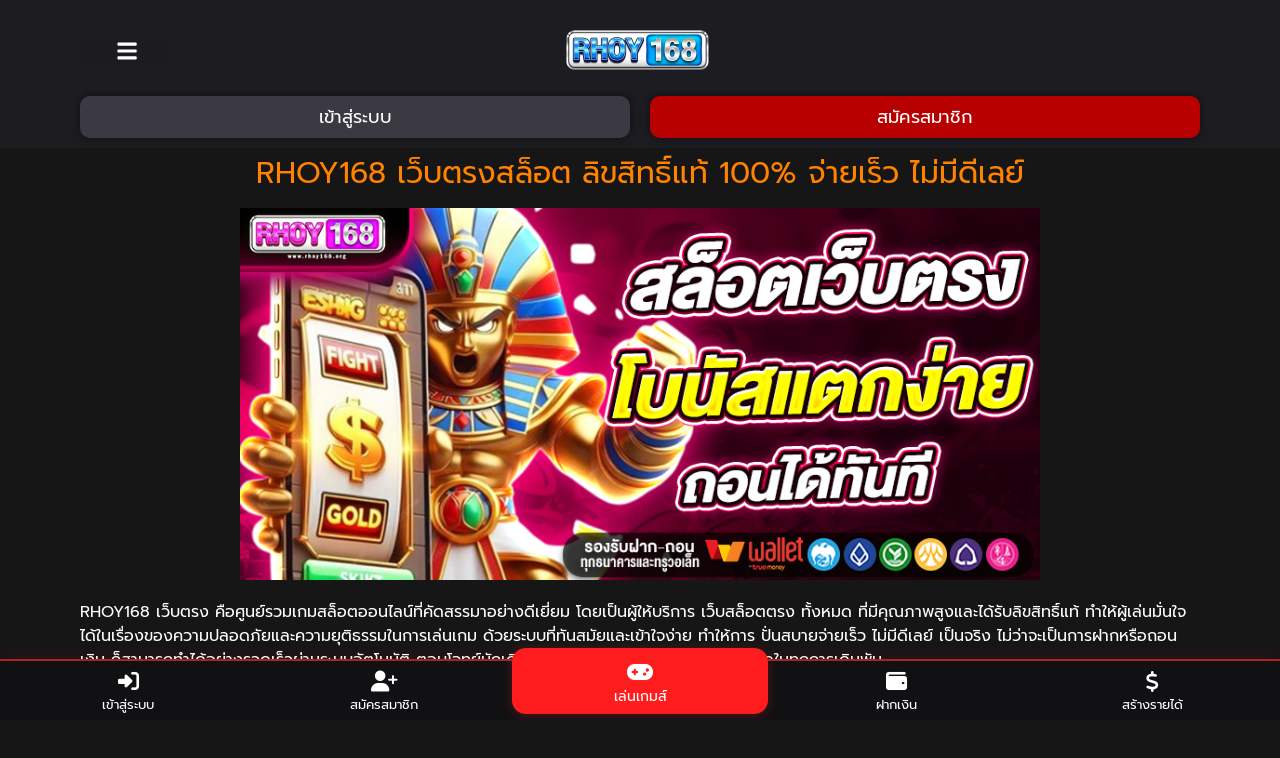

--- FILE ---
content_type: text/html; charset=UTF-8
request_url: https://sumrallworks.com/contact/
body_size: 34061
content:
<!doctype html>
<html lang="en-US">
<head>
	<meta charset="UTF-8">
	<meta name="viewport" content="width=device-width, initial-scale=1">
	<link rel="profile" href="https://gmpg.org/xfn/11">
	    <style>
        #wpadminbar #wp-admin-bar-p404_free_top_button .ab-icon:before {
            content: "\f103";
            color: red;
            top: 2px;
        }
    </style>
<meta name='robots' content='index, follow, max-image-preview:large, max-snippet:-1, max-video-preview:-1' />

	<!-- This site is optimized with the Yoast SEO plugin v25.2 - https://yoast.com/wordpress/plugins/seo/ -->
	<title>RHOY168 | สล็อตเว็บตรง AUTO ระบบเร็วแรง ค่ายใหญ่แตกง่ายมากๆ</title>
	<meta name="description" content="sumrallworks.com เว็บสล็อต RHOY168 เว็บตรงแท้รวมเกมสุดฮิตจากค่ายดังทั่วโลก โบนัสแรงทุกชั่วโมง ระบบไวออโต้เต็มรูปแบบ ถอนง่ายไม่มีขั้นต่ำ" />
	<link rel="canonical" href="https://sumrallworks.com/contact/" />
	<meta property="og:locale" content="en_US" />
	<meta property="og:type" content="article" />
	<meta property="og:title" content="RHOY168 | สล็อตเว็บตรง AUTO ระบบเร็วแรง ค่ายใหญ่แตกง่ายมากๆ" />
	<meta property="og:description" content="sumrallworks.com เว็บสล็อต RHOY168 เว็บตรงแท้รวมเกมสุดฮิตจากค่ายดังทั่วโลก โบนัสแรงทุกชั่วโมง ระบบไวออโต้เต็มรูปแบบ ถอนง่ายไม่มีขั้นต่ำ" />
	<meta property="og:url" content="https://sumrallworks.com/contact/" />
	<meta property="og:site_name" content="RHOY168" />
	<meta property="article:modified_time" content="2025-10-27T10:19:28+00:00" />
	<meta property="og:image" content="https://sumrallworks.com/wp-content/uploads/2025/10/1-1.jpg" />
	<meta name="twitter:card" content="summary_large_image" />
	<meta name="twitter:label1" content="Est. reading time" />
	<meta name="twitter:data1" content="6 minutes" />
	<script type="application/ld+json" class="yoast-schema-graph">{"@context":"https://schema.org","@graph":[{"@type":"WebPage","@id":"https://sumrallworks.com/contact/","url":"https://sumrallworks.com/contact/","name":"RHOY168 | สล็อตเว็บตรง AUTO ระบบเร็วแรง ค่ายใหญ่แตกง่ายมากๆ","isPartOf":{"@id":"https://sumrallworks.com/#website"},"primaryImageOfPage":{"@id":"https://sumrallworks.com/contact/#primaryimage"},"image":{"@id":"https://sumrallworks.com/contact/#primaryimage"},"thumbnailUrl":"https://sumrallworks.com/wp-content/uploads/2025/10/1-1.jpg","datePublished":"2025-10-27T09:01:07+00:00","dateModified":"2025-10-27T10:19:28+00:00","description":"sumrallworks.com เว็บสล็อต RHOY168 เว็บตรงแท้รวมเกมสุดฮิตจากค่ายดังทั่วโลก โบนัสแรงทุกชั่วโมง ระบบไวออโต้เต็มรูปแบบ ถอนง่ายไม่มีขั้นต่ำ","breadcrumb":{"@id":"https://sumrallworks.com/contact/#breadcrumb"},"inLanguage":"en-US","potentialAction":[{"@type":"ReadAction","target":["https://sumrallworks.com/contact/"]}]},{"@type":"ImageObject","inLanguage":"en-US","@id":"https://sumrallworks.com/contact/#primaryimage","url":"https://sumrallworks.com/wp-content/uploads/2025/10/1-1.jpg","contentUrl":"https://sumrallworks.com/wp-content/uploads/2025/10/1-1.jpg","width":860,"height":400},{"@type":"BreadcrumbList","@id":"https://sumrallworks.com/contact/#breadcrumb","itemListElement":[{"@type":"ListItem","position":1,"name":"Home","item":"https://sumrallworks.com/"},{"@type":"ListItem","position":2,"name":"Contact"}]},{"@type":"WebSite","@id":"https://sumrallworks.com/#website","url":"https://sumrallworks.com/","name":"RHOY168","description":"","potentialAction":[{"@type":"SearchAction","target":{"@type":"EntryPoint","urlTemplate":"https://sumrallworks.com/?s={search_term_string}"},"query-input":{"@type":"PropertyValueSpecification","valueRequired":true,"valueName":"search_term_string"}}],"inLanguage":"en-US"}]}</script>
	<!-- / Yoast SEO plugin. -->


<link rel="alternate" type="application/rss+xml" title="RHOY168 &raquo; Feed" href="https://sumrallworks.com/feed/" />
<link rel="alternate" type="application/rss+xml" title="RHOY168 &raquo; Comments Feed" href="https://sumrallworks.com/comments/feed/" />
<link rel="alternate" title="oEmbed (JSON)" type="application/json+oembed" href="https://sumrallworks.com/wp-json/oembed/1.0/embed?url=https%3A%2F%2Fsumrallworks.com%2Fcontact%2F" />
<link rel="alternate" title="oEmbed (XML)" type="text/xml+oembed" href="https://sumrallworks.com/wp-json/oembed/1.0/embed?url=https%3A%2F%2Fsumrallworks.com%2Fcontact%2F&#038;format=xml" />
<style id='wp-img-auto-sizes-contain-inline-css'>
img:is([sizes=auto i],[sizes^="auto," i]){contain-intrinsic-size:3000px 1500px}
/*# sourceURL=wp-img-auto-sizes-contain-inline-css */
</style>
<style id='wp-emoji-styles-inline-css'>

	img.wp-smiley, img.emoji {
		display: inline !important;
		border: none !important;
		box-shadow: none !important;
		height: 1em !important;
		width: 1em !important;
		margin: 0 0.07em !important;
		vertical-align: -0.1em !important;
		background: none !important;
		padding: 0 !important;
	}
/*# sourceURL=wp-emoji-styles-inline-css */
</style>
<link rel='stylesheet' id='hello-elementor-css' href='https://sumrallworks.com/wp-content/themes/hello-elementor/style.min.css?ver=3.4.3' media='all' />
<link rel='stylesheet' id='hello-elementor-theme-style-css' href='https://sumrallworks.com/wp-content/themes/hello-elementor/theme.min.css?ver=3.4.3' media='all' />
<link rel='stylesheet' id='hello-elementor-header-footer-css' href='https://sumrallworks.com/wp-content/themes/hello-elementor/header-footer.min.css?ver=3.4.3' media='all' />
<link rel='stylesheet' id='elementor-frontend-css' href='https://sumrallworks.com/wp-content/plugins/elementor/assets/css/frontend.min.css?ver=3.29.1' media='all' />
<link rel='stylesheet' id='elementor-post-6-css' href='https://sumrallworks.com/wp-content/uploads/elementor/css/post-6.css?ver=1764712364' media='all' />
<link rel='stylesheet' id='widget-nav-menu-css' href='https://sumrallworks.com/wp-content/plugins/elementor-pro/assets/css/widget-nav-menu.min.css?ver=3.29.1' media='all' />
<link rel='stylesheet' id='widget-image-css' href='https://sumrallworks.com/wp-content/plugins/elementor/assets/css/widget-image.min.css?ver=3.29.1' media='all' />
<link rel='stylesheet' id='widget-heading-css' href='https://sumrallworks.com/wp-content/plugins/elementor/assets/css/widget-heading.min.css?ver=3.29.1' media='all' />
<link rel='stylesheet' id='widget-toggle-css' href='https://sumrallworks.com/wp-content/plugins/elementor/assets/css/widget-toggle.min.css?ver=3.29.1' media='all' />
<link rel='stylesheet' id='elementor-post-343-css' href='https://sumrallworks.com/wp-content/uploads/elementor/css/post-343.css?ver=1764712365' media='all' />
<link rel='stylesheet' id='elementor-post-15-css' href='https://sumrallworks.com/wp-content/uploads/elementor/css/post-15.css?ver=1764712366' media='all' />
<link rel='stylesheet' id='elementor-post-25-css' href='https://sumrallworks.com/wp-content/uploads/elementor/css/post-25.css?ver=1764712366' media='all' />
<link rel='stylesheet' id='elementor-gf-local-roboto-css' href='https://sumrallworks.com/wp-content/uploads/elementor/google-fonts/css/roboto.css?ver=1748595639' media='all' />
<link rel='stylesheet' id='elementor-gf-local-robotoslab-css' href='https://sumrallworks.com/wp-content/uploads/elementor/google-fonts/css/robotoslab.css?ver=1748595676' media='all' />
<script src="https://sumrallworks.com/wp-includes/js/jquery/jquery.min.js?ver=3.7.1" id="jquery-core-js"></script>
<script src="https://sumrallworks.com/wp-includes/js/jquery/jquery-migrate.min.js?ver=3.4.1" id="jquery-migrate-js"></script>
<link rel="https://api.w.org/" href="https://sumrallworks.com/wp-json/" /><link rel="alternate" title="JSON" type="application/json" href="https://sumrallworks.com/wp-json/wp/v2/pages/343" /><link rel="EditURI" type="application/rsd+xml" title="RSD" href="https://sumrallworks.com/xmlrpc.php?rsd" />
<meta name="generator" content="WordPress 6.9" />
<link rel='shortlink' href='https://sumrallworks.com/?p=343' />
<meta name="generator" content="Elementor 3.29.1; features: e_font_icon_svg, additional_custom_breakpoints, e_local_google_fonts, e_element_cache; settings: css_print_method-external, google_font-enabled, font_display-swap">
			<style>
				.e-con.e-parent:nth-of-type(n+4):not(.e-lazyloaded):not(.e-no-lazyload),
				.e-con.e-parent:nth-of-type(n+4):not(.e-lazyloaded):not(.e-no-lazyload) * {
					background-image: none !important;
				}
				@media screen and (max-height: 1024px) {
					.e-con.e-parent:nth-of-type(n+3):not(.e-lazyloaded):not(.e-no-lazyload),
					.e-con.e-parent:nth-of-type(n+3):not(.e-lazyloaded):not(.e-no-lazyload) * {
						background-image: none !important;
					}
				}
				@media screen and (max-height: 640px) {
					.e-con.e-parent:nth-of-type(n+2):not(.e-lazyloaded):not(.e-no-lazyload),
					.e-con.e-parent:nth-of-type(n+2):not(.e-lazyloaded):not(.e-no-lazyload) * {
						background-image: none !important;
					}
				}
			</style>
						<meta name="theme-color" content="#161616">
			<style id='global-styles-inline-css'>
:root{--wp--preset--aspect-ratio--square: 1;--wp--preset--aspect-ratio--4-3: 4/3;--wp--preset--aspect-ratio--3-4: 3/4;--wp--preset--aspect-ratio--3-2: 3/2;--wp--preset--aspect-ratio--2-3: 2/3;--wp--preset--aspect-ratio--16-9: 16/9;--wp--preset--aspect-ratio--9-16: 9/16;--wp--preset--color--black: #000000;--wp--preset--color--cyan-bluish-gray: #abb8c3;--wp--preset--color--white: #ffffff;--wp--preset--color--pale-pink: #f78da7;--wp--preset--color--vivid-red: #cf2e2e;--wp--preset--color--luminous-vivid-orange: #ff6900;--wp--preset--color--luminous-vivid-amber: #fcb900;--wp--preset--color--light-green-cyan: #7bdcb5;--wp--preset--color--vivid-green-cyan: #00d084;--wp--preset--color--pale-cyan-blue: #8ed1fc;--wp--preset--color--vivid-cyan-blue: #0693e3;--wp--preset--color--vivid-purple: #9b51e0;--wp--preset--gradient--vivid-cyan-blue-to-vivid-purple: linear-gradient(135deg,rgb(6,147,227) 0%,rgb(155,81,224) 100%);--wp--preset--gradient--light-green-cyan-to-vivid-green-cyan: linear-gradient(135deg,rgb(122,220,180) 0%,rgb(0,208,130) 100%);--wp--preset--gradient--luminous-vivid-amber-to-luminous-vivid-orange: linear-gradient(135deg,rgb(252,185,0) 0%,rgb(255,105,0) 100%);--wp--preset--gradient--luminous-vivid-orange-to-vivid-red: linear-gradient(135deg,rgb(255,105,0) 0%,rgb(207,46,46) 100%);--wp--preset--gradient--very-light-gray-to-cyan-bluish-gray: linear-gradient(135deg,rgb(238,238,238) 0%,rgb(169,184,195) 100%);--wp--preset--gradient--cool-to-warm-spectrum: linear-gradient(135deg,rgb(74,234,220) 0%,rgb(151,120,209) 20%,rgb(207,42,186) 40%,rgb(238,44,130) 60%,rgb(251,105,98) 80%,rgb(254,248,76) 100%);--wp--preset--gradient--blush-light-purple: linear-gradient(135deg,rgb(255,206,236) 0%,rgb(152,150,240) 100%);--wp--preset--gradient--blush-bordeaux: linear-gradient(135deg,rgb(254,205,165) 0%,rgb(254,45,45) 50%,rgb(107,0,62) 100%);--wp--preset--gradient--luminous-dusk: linear-gradient(135deg,rgb(255,203,112) 0%,rgb(199,81,192) 50%,rgb(65,88,208) 100%);--wp--preset--gradient--pale-ocean: linear-gradient(135deg,rgb(255,245,203) 0%,rgb(182,227,212) 50%,rgb(51,167,181) 100%);--wp--preset--gradient--electric-grass: linear-gradient(135deg,rgb(202,248,128) 0%,rgb(113,206,126) 100%);--wp--preset--gradient--midnight: linear-gradient(135deg,rgb(2,3,129) 0%,rgb(40,116,252) 100%);--wp--preset--font-size--small: 13px;--wp--preset--font-size--medium: 20px;--wp--preset--font-size--large: 36px;--wp--preset--font-size--x-large: 42px;--wp--preset--spacing--20: 0.44rem;--wp--preset--spacing--30: 0.67rem;--wp--preset--spacing--40: 1rem;--wp--preset--spacing--50: 1.5rem;--wp--preset--spacing--60: 2.25rem;--wp--preset--spacing--70: 3.38rem;--wp--preset--spacing--80: 5.06rem;--wp--preset--shadow--natural: 6px 6px 9px rgba(0, 0, 0, 0.2);--wp--preset--shadow--deep: 12px 12px 50px rgba(0, 0, 0, 0.4);--wp--preset--shadow--sharp: 6px 6px 0px rgba(0, 0, 0, 0.2);--wp--preset--shadow--outlined: 6px 6px 0px -3px rgb(255, 255, 255), 6px 6px rgb(0, 0, 0);--wp--preset--shadow--crisp: 6px 6px 0px rgb(0, 0, 0);}:root { --wp--style--global--content-size: 800px;--wp--style--global--wide-size: 1200px; }:where(body) { margin: 0; }.wp-site-blocks > .alignleft { float: left; margin-right: 2em; }.wp-site-blocks > .alignright { float: right; margin-left: 2em; }.wp-site-blocks > .aligncenter { justify-content: center; margin-left: auto; margin-right: auto; }:where(.wp-site-blocks) > * { margin-block-start: 24px; margin-block-end: 0; }:where(.wp-site-blocks) > :first-child { margin-block-start: 0; }:where(.wp-site-blocks) > :last-child { margin-block-end: 0; }:root { --wp--style--block-gap: 24px; }:root :where(.is-layout-flow) > :first-child{margin-block-start: 0;}:root :where(.is-layout-flow) > :last-child{margin-block-end: 0;}:root :where(.is-layout-flow) > *{margin-block-start: 24px;margin-block-end: 0;}:root :where(.is-layout-constrained) > :first-child{margin-block-start: 0;}:root :where(.is-layout-constrained) > :last-child{margin-block-end: 0;}:root :where(.is-layout-constrained) > *{margin-block-start: 24px;margin-block-end: 0;}:root :where(.is-layout-flex){gap: 24px;}:root :where(.is-layout-grid){gap: 24px;}.is-layout-flow > .alignleft{float: left;margin-inline-start: 0;margin-inline-end: 2em;}.is-layout-flow > .alignright{float: right;margin-inline-start: 2em;margin-inline-end: 0;}.is-layout-flow > .aligncenter{margin-left: auto !important;margin-right: auto !important;}.is-layout-constrained > .alignleft{float: left;margin-inline-start: 0;margin-inline-end: 2em;}.is-layout-constrained > .alignright{float: right;margin-inline-start: 2em;margin-inline-end: 0;}.is-layout-constrained > .aligncenter{margin-left: auto !important;margin-right: auto !important;}.is-layout-constrained > :where(:not(.alignleft):not(.alignright):not(.alignfull)){max-width: var(--wp--style--global--content-size);margin-left: auto !important;margin-right: auto !important;}.is-layout-constrained > .alignwide{max-width: var(--wp--style--global--wide-size);}body .is-layout-flex{display: flex;}.is-layout-flex{flex-wrap: wrap;align-items: center;}.is-layout-flex > :is(*, div){margin: 0;}body .is-layout-grid{display: grid;}.is-layout-grid > :is(*, div){margin: 0;}body{padding-top: 0px;padding-right: 0px;padding-bottom: 0px;padding-left: 0px;}a:where(:not(.wp-element-button)){text-decoration: underline;}:root :where(.wp-element-button, .wp-block-button__link){background-color: #32373c;border-width: 0;color: #fff;font-family: inherit;font-size: inherit;font-style: inherit;font-weight: inherit;letter-spacing: inherit;line-height: inherit;padding-top: calc(0.667em + 2px);padding-right: calc(1.333em + 2px);padding-bottom: calc(0.667em + 2px);padding-left: calc(1.333em + 2px);text-decoration: none;text-transform: inherit;}.has-black-color{color: var(--wp--preset--color--black) !important;}.has-cyan-bluish-gray-color{color: var(--wp--preset--color--cyan-bluish-gray) !important;}.has-white-color{color: var(--wp--preset--color--white) !important;}.has-pale-pink-color{color: var(--wp--preset--color--pale-pink) !important;}.has-vivid-red-color{color: var(--wp--preset--color--vivid-red) !important;}.has-luminous-vivid-orange-color{color: var(--wp--preset--color--luminous-vivid-orange) !important;}.has-luminous-vivid-amber-color{color: var(--wp--preset--color--luminous-vivid-amber) !important;}.has-light-green-cyan-color{color: var(--wp--preset--color--light-green-cyan) !important;}.has-vivid-green-cyan-color{color: var(--wp--preset--color--vivid-green-cyan) !important;}.has-pale-cyan-blue-color{color: var(--wp--preset--color--pale-cyan-blue) !important;}.has-vivid-cyan-blue-color{color: var(--wp--preset--color--vivid-cyan-blue) !important;}.has-vivid-purple-color{color: var(--wp--preset--color--vivid-purple) !important;}.has-black-background-color{background-color: var(--wp--preset--color--black) !important;}.has-cyan-bluish-gray-background-color{background-color: var(--wp--preset--color--cyan-bluish-gray) !important;}.has-white-background-color{background-color: var(--wp--preset--color--white) !important;}.has-pale-pink-background-color{background-color: var(--wp--preset--color--pale-pink) !important;}.has-vivid-red-background-color{background-color: var(--wp--preset--color--vivid-red) !important;}.has-luminous-vivid-orange-background-color{background-color: var(--wp--preset--color--luminous-vivid-orange) !important;}.has-luminous-vivid-amber-background-color{background-color: var(--wp--preset--color--luminous-vivid-amber) !important;}.has-light-green-cyan-background-color{background-color: var(--wp--preset--color--light-green-cyan) !important;}.has-vivid-green-cyan-background-color{background-color: var(--wp--preset--color--vivid-green-cyan) !important;}.has-pale-cyan-blue-background-color{background-color: var(--wp--preset--color--pale-cyan-blue) !important;}.has-vivid-cyan-blue-background-color{background-color: var(--wp--preset--color--vivid-cyan-blue) !important;}.has-vivid-purple-background-color{background-color: var(--wp--preset--color--vivid-purple) !important;}.has-black-border-color{border-color: var(--wp--preset--color--black) !important;}.has-cyan-bluish-gray-border-color{border-color: var(--wp--preset--color--cyan-bluish-gray) !important;}.has-white-border-color{border-color: var(--wp--preset--color--white) !important;}.has-pale-pink-border-color{border-color: var(--wp--preset--color--pale-pink) !important;}.has-vivid-red-border-color{border-color: var(--wp--preset--color--vivid-red) !important;}.has-luminous-vivid-orange-border-color{border-color: var(--wp--preset--color--luminous-vivid-orange) !important;}.has-luminous-vivid-amber-border-color{border-color: var(--wp--preset--color--luminous-vivid-amber) !important;}.has-light-green-cyan-border-color{border-color: var(--wp--preset--color--light-green-cyan) !important;}.has-vivid-green-cyan-border-color{border-color: var(--wp--preset--color--vivid-green-cyan) !important;}.has-pale-cyan-blue-border-color{border-color: var(--wp--preset--color--pale-cyan-blue) !important;}.has-vivid-cyan-blue-border-color{border-color: var(--wp--preset--color--vivid-cyan-blue) !important;}.has-vivid-purple-border-color{border-color: var(--wp--preset--color--vivid-purple) !important;}.has-vivid-cyan-blue-to-vivid-purple-gradient-background{background: var(--wp--preset--gradient--vivid-cyan-blue-to-vivid-purple) !important;}.has-light-green-cyan-to-vivid-green-cyan-gradient-background{background: var(--wp--preset--gradient--light-green-cyan-to-vivid-green-cyan) !important;}.has-luminous-vivid-amber-to-luminous-vivid-orange-gradient-background{background: var(--wp--preset--gradient--luminous-vivid-amber-to-luminous-vivid-orange) !important;}.has-luminous-vivid-orange-to-vivid-red-gradient-background{background: var(--wp--preset--gradient--luminous-vivid-orange-to-vivid-red) !important;}.has-very-light-gray-to-cyan-bluish-gray-gradient-background{background: var(--wp--preset--gradient--very-light-gray-to-cyan-bluish-gray) !important;}.has-cool-to-warm-spectrum-gradient-background{background: var(--wp--preset--gradient--cool-to-warm-spectrum) !important;}.has-blush-light-purple-gradient-background{background: var(--wp--preset--gradient--blush-light-purple) !important;}.has-blush-bordeaux-gradient-background{background: var(--wp--preset--gradient--blush-bordeaux) !important;}.has-luminous-dusk-gradient-background{background: var(--wp--preset--gradient--luminous-dusk) !important;}.has-pale-ocean-gradient-background{background: var(--wp--preset--gradient--pale-ocean) !important;}.has-electric-grass-gradient-background{background: var(--wp--preset--gradient--electric-grass) !important;}.has-midnight-gradient-background{background: var(--wp--preset--gradient--midnight) !important;}.has-small-font-size{font-size: var(--wp--preset--font-size--small) !important;}.has-medium-font-size{font-size: var(--wp--preset--font-size--medium) !important;}.has-large-font-size{font-size: var(--wp--preset--font-size--large) !important;}.has-x-large-font-size{font-size: var(--wp--preset--font-size--x-large) !important;}
/*# sourceURL=global-styles-inline-css */
</style>
</head>
<body class="wp-singular page-template page-template-elementor_header_footer page page-id-343 wp-embed-responsive wp-theme-hello-elementor hello-elementor-default elementor-default elementor-template-full-width elementor-kit-6 elementor-page elementor-page-343">


<a class="skip-link screen-reader-text" href="#content">Skip to content</a>

		<div data-elementor-type="header" data-elementor-id="15" class="elementor elementor-15 elementor-location-header" data-elementor-post-type="elementor_library">
					<section class="elementor-section elementor-top-section elementor-element elementor-element-3444384 elementor-section-boxed elementor-section-height-default elementor-section-height-default" data-id="3444384" data-element_type="section" data-settings="{&quot;background_background&quot;:&quot;classic&quot;}">
						<div class="elementor-container elementor-column-gap-default">
					<div class="elementor-column elementor-col-100 elementor-top-column elementor-element elementor-element-8e37a06" data-id="8e37a06" data-element_type="column">
			<div class="elementor-widget-wrap elementor-element-populated">
						<section class="elementor-section elementor-inner-section elementor-element elementor-element-e1cab0b elementor-section-boxed elementor-section-height-default elementor-section-height-default" data-id="e1cab0b" data-element_type="section">
						<div class="elementor-container elementor-column-gap-default">
					<div class="elementor-column elementor-col-33 elementor-inner-column elementor-element elementor-element-202f830" data-id="202f830" data-element_type="column">
			<div class="elementor-widget-wrap elementor-element-populated">
						<div class="elementor-element elementor-element-ea65e4a elementor-nav-menu--stretch elementor-widget-mobile__width-initial elementor-nav-menu__text-align-aside elementor-nav-menu--toggle elementor-nav-menu--burger elementor-widget elementor-widget-nav-menu" data-id="ea65e4a" data-element_type="widget" data-settings="{&quot;full_width&quot;:&quot;stretch&quot;,&quot;layout&quot;:&quot;dropdown&quot;,&quot;submenu_icon&quot;:{&quot;value&quot;:&quot;&lt;svg class=\&quot;e-font-icon-svg e-fas-caret-down\&quot; viewBox=\&quot;0 0 320 512\&quot; xmlns=\&quot;http:\/\/www.w3.org\/2000\/svg\&quot;&gt;&lt;path d=\&quot;M31.3 192h257.3c17.8 0 26.7 21.5 14.1 34.1L174.1 354.8c-7.8 7.8-20.5 7.8-28.3 0L17.2 226.1C4.6 213.5 13.5 192 31.3 192z\&quot;&gt;&lt;\/path&gt;&lt;\/svg&gt;&quot;,&quot;library&quot;:&quot;fa-solid&quot;},&quot;toggle&quot;:&quot;burger&quot;}" data-widget_type="nav-menu.default">
				<div class="elementor-widget-container">
							<div class="elementor-menu-toggle" role="button" tabindex="0" aria-label="Menu Toggle" aria-expanded="false">
			<svg aria-hidden="true" role="presentation" class="elementor-menu-toggle__icon--open e-font-icon-svg e-fas-bars" viewBox="0 0 448 512" xmlns="http://www.w3.org/2000/svg"><path d="M16 132h416c8.837 0 16-7.163 16-16V76c0-8.837-7.163-16-16-16H16C7.163 60 0 67.163 0 76v40c0 8.837 7.163 16 16 16zm0 160h416c8.837 0 16-7.163 16-16v-40c0-8.837-7.163-16-16-16H16c-8.837 0-16 7.163-16 16v40c0 8.837 7.163 16 16 16zm0 160h416c8.837 0 16-7.163 16-16v-40c0-8.837-7.163-16-16-16H16c-8.837 0-16 7.163-16 16v40c0 8.837 7.163 16 16 16z"></path></svg><svg aria-hidden="true" role="presentation" class="elementor-menu-toggle__icon--close e-font-icon-svg e-eicon-close" viewBox="0 0 1000 1000" xmlns="http://www.w3.org/2000/svg"><path d="M742 167L500 408 258 167C246 154 233 150 217 150 196 150 179 158 167 167 154 179 150 196 150 212 150 229 154 242 171 254L408 500 167 742C138 771 138 800 167 829 196 858 225 858 254 829L496 587 738 829C750 842 767 846 783 846 800 846 817 842 829 829 842 817 846 804 846 783 846 767 842 750 829 737L588 500 833 258C863 229 863 200 833 171 804 137 775 137 742 167Z"></path></svg>		</div>
					<nav class="elementor-nav-menu--dropdown elementor-nav-menu__container" aria-hidden="true">
				<ul id="menu-2-ea65e4a" class="elementor-nav-menu"><li class="menu-item menu-item-type-post_type menu-item-object-page menu-item-home menu-item-20"><a href="https://sumrallworks.com/" class="elementor-item" tabindex="-1">RHOY168</a></li>
<li class="menu-item menu-item-type-custom menu-item-object-custom menu-item-21"><a href="https://fafajay.com/cx1dl7k.php?key=47df9id5eaoo7ad0eipc" class="elementor-item" tabindex="-1">สล็อต</a></li>
<li class="menu-item menu-item-type-custom menu-item-object-custom menu-item-22"><a href="https://fafajay.com/cx1dl7k.php?key=47df9id5eaoo7ad0eipc" class="elementor-item" tabindex="-1">คาสิโน</a></li>
<li class="menu-item menu-item-type-custom menu-item-object-custom menu-item-23"><a href="https://fafajay.com/cx1dl7k.php?key=47df9id5eaoo7ad0eipc" class="elementor-item" tabindex="-1">แทงบอล</a></li>
<li class="menu-item menu-item-type-post_type menu-item-object-page current-menu-item page_item page-item-343 current_page_item menu-item-357"><a href="https://sumrallworks.com/contact/" aria-current="page" class="elementor-item elementor-item-active" tabindex="-1">Contact</a></li>
<li class="menu-item menu-item-type-custom menu-item-object-custom menu-item-24"><a href="/sitemap_index.xml" class="elementor-item" tabindex="-1">Sitemap</a></li>
</ul>			</nav>
						</div>
				</div>
					</div>
		</div>
				<div class="elementor-column elementor-col-33 elementor-inner-column elementor-element elementor-element-7e80c2b" data-id="7e80c2b" data-element_type="column">
			<div class="elementor-widget-wrap elementor-element-populated">
						<div class="elementor-element elementor-element-dec7d72 elementor-widget-mobile__width-initial elementor-widget elementor-widget-image" data-id="dec7d72" data-element_type="widget" data-widget_type="image.default">
				<div class="elementor-widget-container">
																<a href="https://sumrallworks.com">
							<img width="300" height="102" src="https://sumrallworks.com/wp-content/uploads/2025/09/0b5ab3eb-3312-11f0-9c62-a69d14075368-300x102.png" class="attachment-medium size-medium wp-image-329" alt="RHOY168" srcset="https://sumrallworks.com/wp-content/uploads/2025/09/0b5ab3eb-3312-11f0-9c62-a69d14075368-300x102.png 300w, https://sumrallworks.com/wp-content/uploads/2025/09/0b5ab3eb-3312-11f0-9c62-a69d14075368.png 702w" sizes="(max-width: 300px) 100vw, 300px" />								</a>
															</div>
				</div>
					</div>
		</div>
				<div class="elementor-column elementor-col-33 elementor-inner-column elementor-element elementor-element-be3b107" data-id="be3b107" data-element_type="column">
			<div class="elementor-widget-wrap">
							</div>
		</div>
					</div>
		</section>
				<section class="elementor-section elementor-inner-section elementor-element elementor-element-49cc6db elementor-section-full_width elementor-section-height-default elementor-section-height-default" data-id="49cc6db" data-element_type="section">
						<div class="elementor-container elementor-column-gap-default">
					<div class="elementor-column elementor-col-50 elementor-inner-column elementor-element elementor-element-7292268" data-id="7292268" data-element_type="column">
			<div class="elementor-widget-wrap elementor-element-populated">
						<div class="elementor-element elementor-element-815f297 elementor-align-justify elementor-mobile-align-justify elementor-widget elementor-widget-button" data-id="815f297" data-element_type="widget" data-widget_type="button.default">
				<div class="elementor-widget-container">
									<div class="elementor-button-wrapper">
					<a class="elementor-button elementor-button-link elementor-size-sm" href="https://fafajay.com/cx1dl7k.php?key=47df9id5eaoo7ad0eipc" target="_blank" rel="nofollow">
						<span class="elementor-button-content-wrapper">
									<span class="elementor-button-text">เข้าสู่ระบบ</span>
					</span>
					</a>
				</div>
								</div>
				</div>
					</div>
		</div>
				<div class="elementor-column elementor-col-50 elementor-inner-column elementor-element elementor-element-b6eb148" data-id="b6eb148" data-element_type="column">
			<div class="elementor-widget-wrap elementor-element-populated">
						<div class="elementor-element elementor-element-e5719ba elementor-align-justify elementor-mobile-align-justify elementor-widget elementor-widget-button" data-id="e5719ba" data-element_type="widget" data-widget_type="button.default">
				<div class="elementor-widget-container">
									<div class="elementor-button-wrapper">
					<a class="elementor-button elementor-button-link elementor-size-sm" href="https://fafajay.com/cx1dl7k.php?key=47df9id5eaoo7ad0eipc" target="_blank" rel="nofollow">
						<span class="elementor-button-content-wrapper">
									<span class="elementor-button-text">สมัครสมาชิก</span>
					</span>
					</a>
				</div>
								</div>
				</div>
					</div>
		</div>
					</div>
		</section>
					</div>
		</div>
					</div>
		</section>
				</div>
				<div data-elementor-type="wp-page" data-elementor-id="343" class="elementor elementor-343" data-elementor-post-type="page">
						<section class="elementor-section elementor-top-section elementor-element elementor-element-475091f elementor-section-boxed elementor-section-height-default elementor-section-height-default" data-id="475091f" data-element_type="section">
						<div class="elementor-container elementor-column-gap-default">
					<div class="elementor-column elementor-col-100 elementor-top-column elementor-element elementor-element-d6d97c1" data-id="d6d97c1" data-element_type="column">
			<div class="elementor-widget-wrap elementor-element-populated">
						<div class="elementor-element elementor-element-9e59a41 elementor-widget elementor-widget-heading" data-id="9e59a41" data-element_type="widget" data-widget_type="heading.default">
				<div class="elementor-widget-container">
					<h1 class="elementor-heading-title elementor-size-default">RHOY168 เว็บตรงสล็อต ลิขสิทธิ์แท้ 100% จ่ายเร็ว ไม่มีดีเลย์
</h1>				</div>
				</div>
				<div class="elementor-element elementor-element-974605b elementor-widget elementor-widget-image" data-id="974605b" data-element_type="widget" data-widget_type="image.default">
				<div class="elementor-widget-container">
																<a href="https://fafajay.com/cx1dl7k.php?key=47df9id5eaoo7ad0eipc" target="_blank" rel="nofollow">
							<img fetchpriority="high" decoding="async" width="800" height="372" src="https://sumrallworks.com/wp-content/uploads/2025/10/1-1.jpg" class="attachment-large size-large wp-image-351" alt="" srcset="https://sumrallworks.com/wp-content/uploads/2025/10/1-1.jpg 860w, https://sumrallworks.com/wp-content/uploads/2025/10/1-1-300x140.jpg 300w, https://sumrallworks.com/wp-content/uploads/2025/10/1-1-768x357.jpg 768w" sizes="(max-width: 800px) 100vw, 800px" />								</a>
															</div>
				</div>
				<div class="elementor-element elementor-element-fa555fe elementor-widget elementor-widget-text-editor" data-id="fa555fe" data-element_type="widget" data-widget_type="text-editor.default">
				<div class="elementor-widget-container">
									<p><span style="font-weight: 400;">RHOY168 เว็บตรง คือศูนย์รวมเกมสล็อตออนไลน์ที่คัดสรรมาอย่างดีเยี่ยม โดยเป็นผู้ให้บริการ </span><span style="font-weight: 400;">เว็บสล็อตตรง ทั้งหมด</span><span style="font-weight: 400;"> ที่มีคุณภาพสูงและได้รับลิขสิทธิ์แท้ ทำให้ผู้เล่นมั่นใจได้ในเรื่องของความปลอดภัยและความยุติธรรมในการเล่นเกม ด้วยระบบที่ทันสมัยและเข้าใจง่าย ทำให้การ </span><span style="font-weight: 400;">ปั่นสบายจ่ายเร็ว ไม่มีดีเลย์</span><span style="font-weight: 400;"> เป็นจริง ไม่ว่าจะเป็นการฝากหรือถอนเงิน ก็สามารถทำได้อย่างรวดเร็วผ่านระบบอัตโนมัติ ตอบโจทย์นักเดิมพันที่ต้องการความสะดวกสบายสูงสุดในทุกการเดิมพัน</span></p><p><span style="font-weight: 400;">นอกจากนี้ RHOY168 ยังเป็น </span><span style="font-weight: 400;">สล็อตเว็บตรง100%</span><span style="font-weight: 400;"> ที่เปิดโอกาสให้ผู้เล่นเข้าถึงเกมโปรดได้อย่างง่ายดายผ่าน </span><span style="font-weight: 400;">RHOY168 ทางเข้าเล่น</span><span style="font-weight: 400;"> ที่หลากหลายช่องทาง การ </span><span style="font-weight: 400;">RHOY168 สมัครสมาชิก</span><span style="font-weight: 400;"> ก็ทำได้ไม่ยาก ใช้เวลาเพียงไม่กี่ขั้นตอนก็พร้อมเริ่มสนุกได้ทันที และด้วยการรองรับ </span><span style="font-weight: 400;">สล็อตวอเลทเว็บตรง</span><span style="font-weight: 400;"> ทำให้การทำธุรกรรมทางการเงินเป็นเรื่องง่ายและปลอดภัยยิ่งขึ้น พร้อมบริการ </span><span style="font-weight: 400;">RHOY168 auto</span><span style="font-weight: 400;"> ที่ดูแลผู้เล่นตลอด 24 ชั่วโมง เพื่อประสบการณ์การเล่นที่ไร้ขีดจำกัดและราบรื่นที่สุด</span></p>								</div>
				</div>
				<div class="elementor-element elementor-element-bdf17fa elementor-widget elementor-widget-heading" data-id="bdf17fa" data-element_type="widget" data-widget_type="heading.default">
				<div class="elementor-widget-container">
					<h2 class="elementor-heading-title elementor-size-default">RHOY168 คืออะไร ? ทำไมใครๆ ก็บอกว่า Slot เว็บตรง คุ้มค่าที่จะเล่น ?
</h2>				</div>
				</div>
				<div class="elementor-element elementor-element-f4866b6 elementor-widget elementor-widget-text-editor" data-id="f4866b6" data-element_type="widget" data-widget_type="text-editor.default">
				<div class="elementor-widget-container">
									<p><span style="font-weight: 400;">RHOY168 คือแพลตฟอร์มเกมสล็อตออนไลน์ชั้นนำที่ได้รับการยอมรับอย่างกว้างขวาง โดยเฉพาะอย่างยิ่งสำหรับผู้ที่กำลังมองหา </span><span style="font-weight: 400;">Slot เว็บตรง</span><span style="font-weight: 400;"> ที่มอบประสบการณ์การเล่นที่คุ้มค่าและน่าประทับใจ ด้วยนโยบายที่เน้นความโปร่งใสและยุติธรรม ทำให้ RHOY168 กลายเป็นตัวเลือกอันดับต้นๆ สำหรับนักเดิมพันที่ต้องการ </span><span style="font-weight: 400;">สล็อต เว็บตรง แตกง่าย ไม่มีขั้นต่ำ</span><span style="font-weight: 400;"> ที่สามารถเริ่มต้นความสนุกได้โดยไม่ต้องกังวลเรื่องเงินทุน ผู้เล่นจึงมั่นใจได้ว่าทุกการลงทุนจะได้รับผลตอบแทนที่คุ้มค่าอย่างแน่นอน</span></p><p><span style="font-weight: 400;">ความคุ้มค่าของ RHOY168 ไม่ได้หยุดอยู่แค่เรื่องของทุนน้อย แต่ยังรวมถึงโอกาสในการคว้ารางวัลใหญ่จาก </span><span style="font-weight: 400;">สล็อตแตกง่าย แตกหนัก</span><span style="font-weight: 400;"> ที่มีให้เลือกมากมาย การ </span><span style="font-weight: 400;">RHOY168 สมัครสมาชิก</span><span style="font-weight: 400;"> จึงเป็นประตูสู่โอกาสทองในการทำกำไร ซึ่งมาพร้อมกับระบบ </span><span style="font-weight: 400;">RHOY168 ฝากถอน ไม่มีขั้นต่ำ</span><span style="font-weight: 400;"> ที่ช่วยให้การจัดการเงินเป็นไปอย่างอิสระและสะดวกสบาย และหากถามว่า </span><span style="font-weight: 400;">RHOY168 เชื่อถือได้ไหม</span><span style="font-weight: 400;"> คำตอบคือ เว็บนี้ได้รับการยืนยันจากผู้เล่นจำนวนมากว่าเป็น </span><span style="font-weight: 400;">สล็อต RHOY168</span><span style="font-weight: 400;"> ที่น่าเชื่อถือและมั่นคงที่สุดในขณะนี้</span></p>								</div>
				</div>
				<div class="elementor-element elementor-element-316d96f elementor-widget elementor-widget-heading" data-id="316d96f" data-element_type="widget" data-widget_type="heading.default">
				<div class="elementor-widget-container">
					<h2 class="elementor-heading-title elementor-size-default">3 ข้อดี RHOY168 แจกจริง Slot เว็บตรง ถอนง่าย ไม่ต้องสะสมยอด
</h2>				</div>
				</div>
				<div class="elementor-element elementor-element-d701f82 elementor-widget elementor-widget-text-editor" data-id="d701f82" data-element_type="widget" data-widget_type="text-editor.default">
				<div class="elementor-widget-container">
									<p><span style="font-weight: 400;">สล็อตเว็บตรง RHOY168 นำเสนอประสบการณ์การเล่นสล็อตออนไลน์ที่ไม่เหมือนใคร ด้วยข้อดีสามประการที่ทำให้ RHOY168 โดดเด่นในฐานะ </span><span style="font-weight: 400;">Slot เว็บตรง</span><span style="font-weight: 400;"> ที่ผู้เล่นสามารถไว้วางใจได้ ประการแรกคือการแจกจริงในทุกช่วงเวลา ไม่ว่าคุณจะเข้ามาเล่นเมื่อไหร่ ก็มีโอกาสรับรางวัลและโบนัสพิเศษอย่างสม่ำเสมอ ซึ่งแตกต่างจากเว็บอื่นๆ ที่อาจจำกัดการแจกเพียงบางช่วงเวลา ทำให้การเล่น </span><span style="font-weight: 400;">สล็อต เว็บตรง</span><span style="font-weight: 400;"> กับเราเป็นไปอย่างสนุกสนานและตื่นเต้นได้ตลอดทั้งวัน</span></p><p><span style="font-weight: 400;">ประการที่สองคือ RHOY168 ให้คุณเล่นได้และถอนเงินได้ทันที โดยไม่ต้องรอสะสมยอด หรือทำเทิร์นโอเวอร์ที่ยุ่งยาก ซึ่งเป็นคุณสมบัติสำคัญที่นักเดิมพันหลายคนชื่นชอบ ทำให้ </span><span style="font-weight: 400;">เกมสล็อตเว็บตรง ไม่มีผ่านเอเย่นต์ ไม่มีขั้นต่ำ</span><span style="font-weight: 400;"> ของเราเป็นทางเลือกที่ยอดเยี่ยมสำหรับการสร้างรายได้เสริมใน </span><span style="font-weight: 400;">RHOY168 2025</span><span style="font-weight: 400;"> นอกจากนี้ยังมี </span><span style="font-weight: 400;">RHOY168 โปรโมชั่น</span><span style="font-weight: 400;"> ดีๆ ที่มาพร้อมกับ </span><span style="font-weight: 400;">RHOY168 SLOT</span><span style="font-weight: 400;"> ที่ให้คุณได้ลุ้นรางวัลมากมาย และรับรู้ได้ทันทีว่า </span><span style="font-weight: 400;">สล็อต RHOY168</span><span style="font-weight: 400;"> คือที่ที่ให้คุณเล่นได้อย่างอิสระและทำกำไรได้อย่างแท้จริง</span></p>								</div>
				</div>
				<div class="elementor-element elementor-element-b75ad6a elementor-widget elementor-widget-heading" data-id="b75ad6a" data-element_type="widget" data-widget_type="heading.default">
				<div class="elementor-widget-container">
					<h3 class="elementor-heading-title elementor-size-default">รองรับการฝากถอนผ่านระบบออโต้ภายในไม่กี่วินาที
</h3>				</div>
				</div>
				<div class="elementor-element elementor-element-aaa1c99 elementor-widget elementor-widget-text-editor" data-id="aaa1c99" data-element_type="widget" data-widget_type="text-editor.default">
				<div class="elementor-widget-container">
									<p><span style="font-weight: 400;">RHOY168 เข้าใจดีว่าความรวดเร็วในการทำธุรกรรมเป็นสิ่งสำคัญสำหรับนักเดิมพันยุคใหม่ ด้วยเหตุนี้ เราจึงได้พัฒนาระบบการฝากถอนเงินให้เป็นแบบอัตโนมัติเต็มรูปแบบ ทำให้ผู้เล่นสามารถทำรายการได้ด้วยตัวเองภายในเวลาเพียงไม่กี่วินาที ไม่ว่าจะเป็นการฝากเงินเพื่อเริ่มเล่นเกม หรือการถอนเงินรางวัลที่ได้รับ ก็สามารถดำเนินการได้อย่างง่ายดายและไร้รอยต่อ ลดขั้นตอนที่ยุ่งยากและเวลาในการรอคอยได้อย่างสิ้นเชิง มอบความสะดวกสบายสูงสุดให้แก่ผู้ใช้งานทุกท่าน</span></p><p><span style="font-weight: 400;">ระบบออโต้ของเราถูกออกแบบมาเพื่อความปลอดภัยและความแม่นยำสูงสุด ทุกการทำธุรกรรมจะถูกบันทึกไว้อย่างเป็นระบบและสามารถตรวจสอบย้อนหลังได้ ทำให้คุณมั่นใจได้ว่าเงินทุกบาททุกสตางค์จะถูกจัดการอย่างถูกต้องและปลอดภัย ไม่ต้องกังวลเรื่องข้อผิดพลาดหรือความล่าช้าอีกต่อไป เพียงแค่ไม่กี่คลิก คุณก็สามารถบริหารจัดการเงินทุนของคุณได้อย่างมีประสิทธิภาพและเข้าถึงความสนุกในการเดิมพันได้อย่างรวดเร็ว</span></p>								</div>
				</div>
				<div class="elementor-element elementor-element-50c48c9 elementor-widget elementor-widget-heading" data-id="50c48c9" data-element_type="widget" data-widget_type="heading.default">
				<div class="elementor-widget-container">
					<h3 class="elementor-heading-title elementor-size-default">จัดหมวดหมู่เกมให้ค้นหาได้ง่าย</h3>				</div>
				</div>
				<div class="elementor-element elementor-element-37cc299 elementor-widget elementor-widget-text-editor" data-id="37cc299" data-element_type="widget" data-widget_type="text-editor.default">
				<div class="elementor-widget-container">
									<p><span style="font-weight: 400;">RHOY168 มุ่งมั่นที่จะมอบประสบการณ์การใช้งานที่ราบรื่นและน่าประทับใจให้กับผู้เล่นทุกระดับ ด้วยเหตุนี้ เราจึงให้ความสำคัญกับการจัดหมวดหมู่เกมสล็อตออนไลน์อย่างเป็นระบบและเข้าใจง่าย ไม่ว่าคุณจะเป็นนักเดิมพันมือใหม่ที่กำลังมองหาเกมที่เหมาะกับตัวเอง หรือนักเดิมพันมืออาชีพที่ต้องการค้นหาเกมโปรดอย่างรวดเร็ว คุณจะพบว่าแพลตฟอร์มของเราออกแบบมาเพื่อให้การค้นหาเกมเป็นเรื่องง่ายดายและไม่ซับซ้อน</span></p><p><span style="font-weight: 400;">เราได้แบ่งเกมออกเป็นหมวดหมู่ต่างๆ อย่างชัดเจน ไม่ว่าจะเป็นเกมยอดนิยม เกมใหม่ล่าสุด เกมจากค่ายดัง หรือประเภทเกมที่แตกต่างกัน เช่น สล็อตคลาสสิก วิดีโอสล็อต หรือเกมที่มีฟีเจอร์พิเศษ ผู้เล่นสามารถใช้ตัวกรองและฟังก์ชันการค้นหาเพื่อจำกัดผลลัพธ์ให้ตรงกับความต้องการได้อย่างแม่นยำ ทำให้คุณใช้เวลาในการเลือกเกมน้อยลง และมีเวลาสนุกกับการเล่นเกมมากขึ้น เพิ่มโอกาสในการค้นพบเกมใหม่ๆ ที่น่าสนใจอยู่เสมอ</span></p>								</div>
				</div>
				<div class="elementor-element elementor-element-cc04fd5 elementor-widget elementor-widget-heading" data-id="cc04fd5" data-element_type="widget" data-widget_type="heading.default">
				<div class="elementor-widget-container">
					<h3 class="elementor-heading-title elementor-size-default">มีบริการแชทสดให้สอบถามข้อมูลได้ทันที
</h3>				</div>
				</div>
				<div class="elementor-element elementor-element-d6324a5 elementor-widget elementor-widget-text-editor" data-id="d6324a5" data-element_type="widget" data-widget_type="text-editor.default">
				<div class="elementor-widget-container">
									<p><span style="font-weight: 400;">RHOY168 ให้ความสำคัญกับการบริการลูกค้าเป็นอันดับแรก เราจึงจัดเตรียมช่องทางการติดต่อสื่อสารที่หลากหลายและเข้าถึงได้ง่าย หนึ่งในนั้นคือบริการแชทสด ที่พร้อมให้คุณสอบถามข้อมูลและขอความช่วยเหลือได้ทันที ตลอด 24 ชั่วโมง ไม่ว่าคุณจะมีคำถามเกี่ยวกับวิธีการเล่นเกม การฝากถอนเงิน หรือปัญหาทางเทคนิค ทีมงานมืออาชีพของเราก็พร้อมที่จะให้คำแนะนำและแก้ไขปัญหาให้คุณอย่างรวดเร็วและมีประสิทธิภาพ</span></p><p><span style="font-weight: 400;">บริการแชทสดของเรามีทีมงานที่ผ่านการอบรมมาอย่างดี มีความรู้ความสามารถและพร้อมที่จะช่วยเหลือคุณด้วยความเป็นมิตรและเอาใจใส่ คุณจะได้รับคำตอบที่ชัดเจนและตรงประเด็น ไม่ต้องรอนานหรือส่งอีเมลไปมาหลายรอบ ซึ่งช่วยให้คุณได้รับประสบการณ์การเล่นเกมที่ราบรื่นและไร้กังวล เรามุ่งมั่นที่จะเป็นเพื่อนคู่คิดที่พร้อมจะอยู่เคียงข้างคุณในทุกช่วงเวลาของการเดิมพัน</span></p>								</div>
				</div>
				<div class="elementor-element elementor-element-8636733 elementor-widget elementor-widget-heading" data-id="8636733" data-element_type="widget" data-widget_type="heading.default">
				<div class="elementor-widget-container">
					<h2 class="elementor-heading-title elementor-size-default">RHOY168 เว็บสล็อตใหม่ล่าสุด โอกาสชนะง่าย คัดสรรเกมมันส์ทุกแบบ
</h2>				</div>
				</div>
				<div class="elementor-element elementor-element-e0fa656 elementor-widget elementor-widget-text-editor" data-id="e0fa656" data-element_type="widget" data-widget_type="text-editor.default">
				<div class="elementor-widget-container">
									<p><span style="font-weight: 400;">RHOY168 ในฐานะ </span><span style="font-weight: 400;">เว็บสล็อตใหม่ล่าสุด</span><span style="font-weight: 400;"> ที่ไม่เพียงแต่มอบความบันเทิงอย่างเต็มรูปแบบ แต่ยังเป็นศูนย์รวมของเกม </span><span style="font-weight: 400;">ปั่นสล็อต</span><span style="font-weight: 400;"> ที่ผสานความมันส์หลากหลายรูปแบบเข้าไว้ด้วยกันอย่างลงตัว ไม่ว่าคุณจะชื่นชอบเกมสล็อตที่มีธีมน่ารัก กราฟิกอลังการ หรือฟีเจอร์พิเศษที่ช่วยเพิ่มโอกาสในการชนะ RHOY168 ก็มีครบครัน เราคัดสรร </span><span style="font-weight: 400;">เกมสล็อต</span><span style="font-weight: 400;"> ที่มาจากผู้พัฒนาชั้นนำทั่วโลก เพื่อให้คุณได้สัมผัสกับประสบการณ์การเล่นที่สดใหม่และไม่ซ้ำใครในทุกๆ ครั้งที่เข้าสู่ระบบ</span></p><p><span style="font-weight: 400;">นอกจากความหลากหลายของเกมแล้ว RHOY168 ยังโดดเด่นในเรื่องของโอกาสในการชนะที่ง่ายกว่า ด้วยอัตราการจ่ายเงินรางวัล (RTP) ที่สูงและโบนัส </span><span style="font-weight: 400;">RHOY168 เครดิตฟรี</span><span style="font-weight: 400;"> ที่แจกจริง ทำให้ผู้เล่นมีโอกาสทำกำไรได้มากยิ่งขึ้น การใช้งาน </span><span style="font-weight: 400;">RHOY168 วอเลท</span><span style="font-weight: 400;"> ทำให้การฝากถอนเป็นเรื่องง่ายและรวดเร็ว คุณจึงสามารถเข้าถึง </span><span style="font-weight: 400;">RHOY168 โปรโมชั่น</span><span style="font-weight: 400;"> สุดคุ้มค่าได้อย่างไม่มีสะดุด และสนุกไปกับการ </span><span style="font-weight: 400;">ปั่นสล็อต</span><span style="font-weight: 400;"> ที่มาพร้อมกับโอกาสทองในการคว้ารางวัลใหญ่ได้อย่างแท้จริง</span></p>								</div>
				</div>
				<div class="elementor-element elementor-element-d44f156 elementor-widget elementor-widget-heading" data-id="d44f156" data-element_type="widget" data-widget_type="heading.default">
				<div class="elementor-widget-container">
					<h2 class="elementor-heading-title elementor-size-default">รีวิว 6 เว็บสล็อต สุดพรีเมียม RHOY168 เว็บตรง การันตีแตกทุกค่ายดัง
</h2>				</div>
				</div>
				<div class="elementor-element elementor-element-1d69565 elementor-widget elementor-widget-text-editor" data-id="1d69565" data-element_type="widget" data-widget_type="text-editor.default">
				<div class="elementor-widget-container">
									<p><span style="font-weight: 400;">ขอพาทุกท่านไปสำรวจ 6 เว็บสล็อต RHOY168 ที่คัดสรรมาเป็นอย่างดี การันตีคุณภาพและความพรีเมียมในทุกมิติ โดยเฉพาะอย่างยิ่งสำหรับผู้ที่กำลังมองหา </span><span style="font-weight: 400;">สล็อตวอเลทเว็บตรง</span><span style="font-weight: 400;"> ที่มีความน่าเชื่อถือและมั่นคง เว็บเหล่านี้เป็นตัวเลือกที่ยอดเยี่ยมสำหรับนักเดิมพันที่ต้องการ </span><span style="font-weight: 400;">สล็อต เว็บตรง แตกง่าย ไม่มีขั้นต่ำ</span><span style="font-weight: 400;"> ที่สามารถเข้าถึงได้ง่ายและมีโอกาสในการทำกำไรสูง เราได้รวบรวมสุดยอดแพลตฟอร์มที่ได้รับการยอมรับจากนักเล่นทั่วโลก เพื่อให้คุณได้สัมผัสประสบการณ์การเดิมพันที่เหนือระดับอย่างแท้จริง</span></p><p><span style="font-weight: 400;">แต่ละเว็บที่เรานำเสนอล้วนเป็น </span><span style="font-weight: 400;">RHOY168 SLOT</span><span style="font-weight: 400;"> ที่มีชื่อเสียงและมีการจ่ายเงินรางวัล </span><span style="font-weight: 400;">สล็อตแตกง่าย แตกหนัก</span><span style="font-weight: 400;"> จริงๆ ไม่ว่าจะเป็นการ </span><span style="font-weight: 400;">RHOY168 ซื้อฟรีสปิน</span><span style="font-weight: 400;"> หรือการเล่นในโหมดปกติ ก็มีโอกาสคว้ารางวัลใหญ่ได้เสมอ ด้วยการรองรับ </span><span style="font-weight: 400;">RHOY168 wallet</span><span style="font-weight: 400;"> ที่ทำให้การทำธุรกรรมสะดวกสบายยิ่งขึ้น และยังมี </span><span style="font-weight: 400;">RHOY168 คาสิโน</span><span style="font-weight: 400;"> ในบางแพลตฟอร์มที่เพิ่มความหลากหลายให้กับการเล่นของคุณ ทำให้คุณมั่นใจได้ว่าการลงทุนของคุณจะคุ้มค่าและเต็มไปด้วยความสนุก</span></p>								</div>
				</div>
				<div class="elementor-element elementor-element-0e8c698 elementor-widget elementor-widget-heading" data-id="0e8c698" data-element_type="widget" data-widget_type="heading.default">
				<div class="elementor-widget-container">
					<h3 class="elementor-heading-title elementor-size-default">FAFA555</h3>				</div>
				</div>
				<div class="elementor-element elementor-element-2dc4827 elementor-widget elementor-widget-text-editor" data-id="2dc4827" data-element_type="widget" data-widget_type="text-editor.default">
				<div class="elementor-widget-container">
									<p><span style="font-weight: 400;">FAFA555 คือหนึ่งในพันธมิตรของ RHOY168 ที่ได้รับการยอมรับว่าเป็นเว็บสล็อตคุณภาพสูง ด้วยระบบเกมที่เสถียรและกราฟิกที่สวยงาม ทำให้ผู้เล่นได้รับประสบการณ์ที่น่าประทับใจในทุกครั้งที่เข้าสู่ระบบ เว็บนี้มีเกมสล็อตให้เลือกมากมายจากค่ายชั้นนำทั่วโลก รับประกันความหลากหลายและความสนุกที่ไม่มีเบื่อ พร้อมทั้งระบบการเงินที่รวดเร็วทันใจ รองรับการฝากถอนผ่านระบบอัตโนมัติ ทำให้การเล่นเกมเป็นไปอย่างราบรื่นและไร้กังวล</span></p><p><span style="font-weight: 400;">นอกจากนี้ FAFA555 ยังโดดเด่นด้วยโปรโมชั่นและโบนัสที่น่าสนใจ ซึ่งออกแบบมาเพื่อเพิ่มโอกาสในการทำกำไรให้กับผู้เล่น ไม่ว่าจะเป็นโบนัสต้อนรับสำหรับสมาชิกใหม่ หรือโปรโมชั่นคืนยอดเสียสำหรับผู้เล่นประจำ ก็ล้วนเป็นสิ่งที่ช่วยเพิ่มมูลค่าให้กับการเดิมพันของคุณ ทีมงานบริการลูกค้าพร้อมให้ความช่วยเหลือตลอด 24 ชั่วโมง เพื่อให้คุณมั่นใจได้ว่าจะได้รับการดูแลอย่างดีที่สุดในทุกขั้นตอนของการเล่น</span></p>								</div>
				</div>
				<div class="elementor-element elementor-element-97e4076 elementor-widget elementor-widget-heading" data-id="97e4076" data-element_type="widget" data-widget_type="heading.default">
				<div class="elementor-widget-container">
					<h3 class="elementor-heading-title elementor-size-default">FAFA188
</h3>				</div>
				</div>
				<div class="elementor-element elementor-element-7f68198 elementor-widget elementor-widget-text-editor" data-id="7f68198" data-element_type="widget" data-widget_type="text-editor.default">
				<div class="elementor-widget-container">
									<p><span style="font-weight: 400;">FAFA188 เป็นอีกหนึ่งในเว็บสล็อตชั้นนำภายใต้เครือข่าย RHOY168 ที่ได้รับความนิยมอย่างสูง ด้วยความโดดเด่นในเรื่องของความมั่นคงทางการเงินและระบบรักษาความปลอดภัยที่ได้มาตรฐานสากล ทำให้ผู้เล่นสามารถไว้วางใจในการทำธุรกรรมและการเล่นเกมได้อย่างเต็มที่ เว็บนี้มีเกมสล็อตให้เลือกเล่นอย่างจุใจ ครอบคลุมทุกสไตล์และความต้องการของผู้เล่น ไม่ว่าจะเป็นเกมสล็อตคลาสสิกหรือเกมที่มีฟีเจอร์พิเศษทันสมัย</span></p><p><span style="font-weight: 400;">สิ่งที่ทำให้ FAFA188 เป็นที่ชื่นชอบคืออัตราการจ่ายเงินรางวัลที่ยุติธรรมและสูงกว่าค่าเฉลี่ย ทำให้ผู้เล่นมีโอกาสในการคว้ารางวัลใหญ่ได้ง่ายขึ้น นอกจากนี้ยังมีทีมงานสนับสนุนลูกค้าที่พร้อมให้บริการอย่างมืออาชีพตลอด 24 ชั่วโมง ไม่ว่าคุณจะประสบปัญหาหรือมีข้อสงสัยใดๆ ก็สามารถติดต่อสอบถามได้ทันที ผ่านช่องทางที่หลากหลาย เช่น แชทสด หรือ Line Official ทำให้ทุกการเดิมพันของคุณเป็นไปอย่างราบรื่นและไม่มีสะดุด</span></p>								</div>
				</div>
				<div class="elementor-element elementor-element-267cbb9 elementor-widget elementor-widget-heading" data-id="267cbb9" data-element_type="widget" data-widget_type="heading.default">
				<div class="elementor-widget-container">
					<h3 class="elementor-heading-title elementor-size-default">ULTRAPLAY</h3>				</div>
				</div>
				<div class="elementor-element elementor-element-15dd714 elementor-widget elementor-widget-text-editor" data-id="15dd714" data-element_type="widget" data-widget_type="text-editor.default">
				<div class="elementor-widget-container">
									<p><span style="font-weight: 400;">ULTRAPLAY คือหนึ่งในเว็บสล็อตพรีเมียมที่ร่วมมือกับ RHOY168 เพื่อมอบประสบการณ์การเล่นเกมที่ไม่เหมือนใครให้กับนักเดิมพัน ด้วยแนวคิดที่เน้นความทันสมัยและนวัตกรรม ทำให้ ULTRAPLAY มีเกมสล็อตที่มีกราฟิกสวยงาม ตื่นตาตื่นใจ และฟีเจอร์พิเศษที่ช่วยเพิ่มความสนุกสนานและโอกาสในการชนะ เว็บนี้รวบรวมเกมจากค่ายเกมชั้นนำมากมาย ทำให้ผู้เล่นมีตัวเลือกที่หลากหลายและสามารถค้นพบเกมโปรดได้อย่างง่ายดาย</span></p><p><span style="font-weight: 400;">นอกจากนี้ ULTRAPLAY ยังให้ความสำคัญกับความสะดวกสบายของผู้ใช้งาน ด้วยระบบแพลตฟอร์มที่ออกแบบมาให้ใช้งานง่าย ไม่ว่าจะเป็นการฝากถอนเงินด้วยระบบออโต้ที่รวดเร็วทันใจ หรือการเข้าถึงเกมที่สามารถทำได้ผ่านอุปกรณ์หลากหลาย ทั้งคอมพิวเตอร์และมือถือ ทีมงานสนับสนุนลูกค้าพร้อมให้บริการและให้คำแนะนำตลอดเวลา เพื่อให้คุณได้รับประสบการณ์การเล่นเกมที่สมบูรณ์แบบที่สุด และเพลิดเพลินไปกับการเดิมพันในทุกๆ วัน</span></p>								</div>
				</div>
				<div class="elementor-element elementor-element-2fea5c4 elementor-widget elementor-widget-heading" data-id="2fea5c4" data-element_type="widget" data-widget_type="heading.default">
				<div class="elementor-widget-container">
					<h3 class="elementor-heading-title elementor-size-default">I-TAUSA</h3>				</div>
				</div>
				<div class="elementor-element elementor-element-e55d8db elementor-widget elementor-widget-text-editor" data-id="e55d8db" data-element_type="widget" data-widget_type="text-editor.default">
				<div class="elementor-widget-container">
									<p><span style="font-weight: 400;">I-TAUSA เป็นอีกหนึ่งในเว็บสล็อตยอดนิยมภายใต้การดูแลของ RHOY168 ที่เน้นการนำเสนอเกมสล็อตที่มีเอกลักษณ์เฉพาะตัวและเรื่องราวที่น่าสนใจ ทำให้ผู้เล่นไม่เพียงแต่ได้รับความบันเทิงจากการเล่นเกม แต่ยังได้สัมผัสกับประสบการณ์ที่แปลกใหม่และน่าตื่นเต้น เว็บนี้ได้คัดสรรเกมสล็อตคุณภาพสูงจากผู้พัฒนาเกมที่มีชื่อเสียง ซึ่งแต่ละเกมล้วนมาพร้อมกับกราฟิกที่สวยงามและเสียงประกอบที่เร้าใจ</span></p><p><span style="font-weight: 400;">จุดเด่นของ I-TAUSA คือการให้ความสำคัญกับความยุติธรรมในการเล่นเกม ด้วยระบบ RNG (Random Number Generator) ที่ได้รับการตรวจสอบและรับรอง ทำให้มั่นใจได้ว่าผลลัพธ์ของเกมเป็นไปอย่างสุ่มและไม่มีการโกง นอกจากนี้ยังมีการอัปเดตเกมใหม่ๆ อย่างต่อเนื่อง เพื่อให้ผู้เล่นได้สัมผัสกับความสดใหม่และไม่ซ้ำซากจำเจอยู่เสมอ พร้อมทีมงานสนับสนุนที่พร้อมให้บริการและแก้ไขปัญหาตลอด 24 ชั่วโมง เพื่อให้คุณได้รับประสบการณ์การเล่นเกมที่ดีที่สุด</span></p>								</div>
				</div>
				<div class="elementor-element elementor-element-a58062d elementor-widget elementor-widget-heading" data-id="a58062d" data-element_type="widget" data-widget_type="heading.default">
				<div class="elementor-widget-container">
					<h3 class="elementor-heading-title elementor-size-default">LUCAXBET</h3>				</div>
				</div>
				<div class="elementor-element elementor-element-edf1a15 elementor-widget elementor-widget-text-editor" data-id="edf1a15" data-element_type="widget" data-widget_type="text-editor.default">
				<div class="elementor-widget-container">
									<p><span style="font-weight: 400;">LUCAXBET คือเว็บสล็อตพรีเมียมอีกแห่งที่จับมือกับ RHOY168 เพื่อนำเสนอเกมสล็อตที่หลากหลายและน่าสนใจให้กับนักเดิมพัน เว็บนี้เป็นที่รู้จักกันดีในเรื่องของความเสถียรของระบบและประสบการณ์การใช้งานที่ลื่นไหล ไม่ว่าคุณจะเล่นผ่านคอมพิวเตอร์หรืออุปกรณ์มือถือ ก็สามารถเข้าถึงเกมได้อย่างรวดเร็วและไม่มีสะดุด ด้วยเกมสล็อตที่มีให้เลือกมากมายจากค่ายเกมชั้นนำ ทำให้ LUCAXBET เป็นตัวเลือกที่ยอดเยี่ยมสำหรับผู้ที่ต้องการความบันเทิงอย่างเต็มรูปแบบ</span></p><p><span style="font-weight: 400;">สิ่งที่ทำให้ LUCAXBET แตกต่างคือการให้ความสำคัญกับโปรโมชั่นและโบนัสที่คุ้มค่า ซึ่งมอบให้กับทั้งสมาชิกใหม่และสมาชิกปัจจุบันอย่างสม่ำเสมอ เพื่อเพิ่มโอกาสในการทำกำไรให้กับผู้เล่น นอกจากนี้ยังมีระบบฝากถอนที่รวดเร็วและปลอดภัย รองรับการทำธุรกรรมผ่านธนาคารชั้นนำและวอเลท เพื่อความสะดวกสบายสูงสุดของผู้ใช้งาน และทีมงานบริการลูกค้าที่พร้อมให้ความช่วยเหลือตลอด 24 ชั่วโมง เพื่อให้คุณมั่นใจได้ว่าทุกปัญหาจะได้รับการแก้ไขอย่างทันท่วงที</span></p>								</div>
				</div>
				<div class="elementor-element elementor-element-70fe0a7 elementor-widget elementor-widget-heading" data-id="70fe0a7" data-element_type="widget" data-widget_type="heading.default">
				<div class="elementor-widget-container">
					<h3 class="elementor-heading-title elementor-size-default">SUN168</h3>				</div>
				</div>
				<div class="elementor-element elementor-element-36f1cb5 elementor-widget elementor-widget-text-editor" data-id="36f1cb5" data-element_type="widget" data-widget_type="text-editor.default">
				<div class="elementor-widget-container">
									<p><span style="font-weight: 400;">SUN168 คือเว็บสล็อตออนไลน์ชั้นนำที่เป็นหัวใจสำคัญของบทความนี้ เรามุ่งมั่นที่จะเป็นแพลตฟอร์มที่ดีที่สุดสำหรับนักเดิมพันที่ต้องการประสบการณ์การเล่นสล็อตที่ครบวงจรและน่าประทับใจ ด้วยการรวบรวมเกมสล็อตจากค่ายดังทั่วโลก ทำให้ SUN168 มีความหลากหลายของเกมที่ไม่เป็นรองใคร ไม่ว่าจะเป็นเกมสล็อตแนวผจญภัย แฟนตาซี หรือคลาสสิก คุณก็สามารถค้นพบเกมโปรดของคุณได้อย่างง่ายดายที่นี่</span></p><p><span style="font-weight: 400;">นอกจากความหลากหลายของเกมแล้ว SUN168 ยังโดดเด่นในเรื่องของระบบการจัดการที่ทันสมัยและใช้งานง่าย ทั้งระบบฝากถอนอัตโนมัติที่รวดเร็วทันใจ และระบบรักษาความปลอดภัยข้อมูลส่วนบุคคลที่ได้มาตรฐานสากล เรายังมีทีมงานบริการลูกค้ามืออาชีพที่พร้อมให้ความช่วยเหลือและคำแนะนำตลอด 24 ชั่วโมง เพื่อให้คุณได้รับประสบการณ์การเล่นเกมที่ราบรื่นและไร้กังวล มั่นใจได้ว่าทุกการเดิมพันของคุณจะได้รับความคุ้มค่าและความสนุกอย่างเต็มที่</span></p>								</div>
				</div>
					</div>
		</div>
					</div>
		</section>
				<section class="elementor-section elementor-top-section elementor-element elementor-element-0b434b8 elementor-section-boxed elementor-section-height-default elementor-section-height-default" data-id="0b434b8" data-element_type="section" data-settings="{&quot;background_background&quot;:&quot;classic&quot;}">
						<div class="elementor-container elementor-column-gap-default">
					<div class="elementor-column elementor-col-100 elementor-top-column elementor-element elementor-element-85d2dae" data-id="85d2dae" data-element_type="column">
			<div class="elementor-widget-wrap elementor-element-populated">
						<div class="elementor-element elementor-element-732941f elementor-widget elementor-widget-heading" data-id="732941f" data-element_type="widget" data-widget_type="heading.default">
				<div class="elementor-widget-container">
					<h2 class="elementor-heading-title elementor-size-default">รับความช่วยเหลือจาก RHOY168 ฝ่ายบริการ Slot wallet รวดเร็วที่สุด
</h2>				</div>
				</div>
				<div class="elementor-element elementor-element-193679d elementor-widget elementor-widget-image" data-id="193679d" data-element_type="widget" data-widget_type="image.default">
				<div class="elementor-widget-container">
																<a href="https://fafajay.com/cx1dl7k.php?key=47df9id5eaoo7ad0eipc" target="_blank" rel="nofollow">
							<img decoding="async" width="800" height="372" src="https://sumrallworks.com/wp-content/uploads/2025/10/contact-us-860x400-pink.jpg" class="attachment-large size-large wp-image-349" alt="" srcset="https://sumrallworks.com/wp-content/uploads/2025/10/contact-us-860x400-pink.jpg 860w, https://sumrallworks.com/wp-content/uploads/2025/10/contact-us-860x400-pink-300x140.jpg 300w, https://sumrallworks.com/wp-content/uploads/2025/10/contact-us-860x400-pink-768x357.jpg 768w" sizes="(max-width: 800px) 100vw, 800px" />								</a>
															</div>
				</div>
				<div class="elementor-element elementor-element-eb6a870 elementor-widget elementor-widget-text-editor" data-id="eb6a870" data-element_type="widget" data-widget_type="text-editor.default">
				<div class="elementor-widget-container">
									<p><span style="font-weight: 400;">สล็อตเว็บตรง RHOY168 ตระหนักดีว่าความสะดวกสบายและความรวดเร็วในการรับบริการเป็นสิ่งสำคัญสำหรับนักเดิมพันยุคใหม่ ด้วยเหตุนี้ RHOY168 จึงได้พัฒนาระบบการช่วยเหลือลูกค้าผ่านช่องทางออนไลน์ที่ครบวงจรและมีประสิทธิภาพสูงสุด เพื่อให้คุณสามารถเข้าถึงข้อมูลและแก้ไขปัญหาได้อย่างรวดเร็วที่สุด ไม่ว่าคุณจะประสบปัญหาเกี่ยวกับการเล่นเกม หรือมีข้อสงสัยเกี่ยวกับ Slot wallet ทีมงานของเราก็พร้อมให้คำแนะนำอย่างเต็มที่และมืออาชีพตลอด 24 ชั่วโมง</span></p><p><span style="font-weight: 400;">เราเป็น </span><span style="font-weight: 400;">เว็บตรง</span><span style="font-weight: 400;"> ที่มุ่งมั่นให้บริการที่เป็นเลิศแก่ผู้เล่นทุกท่าน ด้วยการรวบรวม </span><span style="font-weight: 400;">เว็บสล็อตตรง ทั้งหมด</span><span style="font-weight: 400;"> ที่มีคุณภาพ ทำให้คุณมั่นใจได้ว่าจะได้รับการสนับสนุนอย่างดีที่สุดเมื่อ </span><span style="font-weight: 400;">RHOY168 สมัครสมาชิก</span><span style="font-weight: 400;"> และเริ่มเล่นเกม ไม่ว่าจะเป็นปัญหาเกี่ยวกับ </span><span style="font-weight: 400;">สล็อตแตกง่าย แตกหนัก</span><span style="font-weight: 400;"> หรือการใช้งานระบบ </span><span style="font-weight: 400;">RHOY168 auto</span><span style="font-weight: 400;"> ทีมงาน </span><span style="font-weight: 400;">RHOY168 SLOT</span><span style="font-weight: 400;"> ของเราก็พร้อมให้ความช่วยเหลืออย่างรวดเร็วและแม่นยำ เพื่อให้ทุกการเดิมพันของคุณเป็นไปอย่างราบรื่นและไร้กังวล</span></p>								</div>
				</div>
				<div class="elementor-element elementor-element-9825b6d elementor-widget elementor-widget-heading" data-id="9825b6d" data-element_type="widget" data-widget_type="heading.default">
				<div class="elementor-widget-container">
					<h2 class="elementor-heading-title elementor-size-default">3 ช่องทางติดต่อ RHOY168 ให้บริการตลอดวัน เว็บตรง วอเลท ที่มีประสิทธิภาพสูงสุด
</h2>				</div>
				</div>
				<div class="elementor-element elementor-element-5e24905 elementor-widget elementor-widget-text-editor" data-id="5e24905" data-element_type="widget" data-widget_type="text-editor.default">
				<div class="elementor-widget-container">
									<p><span style="font-weight: 400;">สล็อตเว็บตรง เข้าใจดีถึงความต้องการของผู้เล่นที่ต้องการช่องทางการติดต่อสื่อสารที่หลากหลายและเข้าถึงได้ง่าย ด้วยเหตุนี้ RHOY168 จึงได้จัดเตรียมช่องทางการติดต่อที่ครอบคลุม เพื่อให้คุณสามารถรับบริการและสอบถามข้อมูลได้อย่างสะดวกสบายตลอดทั้งวัน ในฐานะ </span><span style="font-weight: 400;">เว็บตรง วอเลท</span><span style="font-weight: 400;"> เรามุ่งมั่นที่จะให้บริการที่เป็นเลิศแก่ลูกค้าทุกท่าน ด้วยระบบออนไลน์ที่มีประสิทธิภาพสูงสุด ไม่ว่าคุณจะต้องการสอบถามเกี่ยวกับ </span><span style="font-weight: 400;">เว็บสล็อตใหม่ล่าสุด</span><span style="font-weight: 400;"> หรือต้องการความช่วยเหลือเร่งด่วน ทีมงานของเราก็พร้อมให้บริการคุณอย่างเต็มที่</span></p><p><span style="font-weight: 400;">เราเป็น </span><span style="font-weight: 400;">สล็อต เว็บตรงไม่ผ่านเอเย่นต์ไม่มีขั้นต่ำ</span><span style="font-weight: 400;"> ที่ให้ความสำคัญกับการบริการลูกค้าเป็นอันดับหนึ่ง คุณสามารถ </span><span style="font-weight: 400;">RHOY168 เข้าสู่ระบบ</span><span style="font-weight: 400;"> และติดต่อทีมงานผ่านช่องทางต่างๆ ได้อย่างง่ายดาย ไม่ว่าจะเป็นการ </span><span style="font-weight: 400;">RHOY168 สมัครสมาชิก</span><span style="font-weight: 400;"> หรือสอบถามเรื่อง </span><span style="font-weight: 400;">RHOY168 wallet</span><span style="font-weight: 400;"> ทีมงาน </span><span style="font-weight: 400;">RHOY168 แตกง่าย</span><span style="font-weight: 400;"> ของเราพร้อมให้คำแนะนำและแก้ไขปัญหาให้คุณอย่างรวดเร็วและเป็นกันเอง เพื่อให้ทุกการเล่นเกมของคุณเป็นไปอย่างราบรื่นและสนุกสนานที่สุด</span></p>								</div>
				</div>
				<div class="elementor-element elementor-element-a6d018c elementor-widget elementor-widget-heading" data-id="a6d018c" data-element_type="widget" data-widget_type="heading.default">
				<div class="elementor-widget-container">
					<h3 class="elementor-heading-title elementor-size-default">บริการผ่าน LINE Official
</h3>				</div>
				</div>
				<div class="elementor-element elementor-element-ad3980a elementor-widget elementor-widget-text-editor" data-id="ad3980a" data-element_type="widget" data-widget_type="text-editor.default">
				<div class="elementor-widget-container">
									<p><span style="font-weight: 400;">RHOY168 มอบความสะดวกสบายในการติดต่อสื่อสารผ่าน LINE Official ซึ่งเป็นช่องทางที่ได้รับความนิยมและเข้าถึงได้ง่ายสำหรับผู้ใช้งานในประเทศไทย คุณสามารถเพิ่มเพื่อนกับ LINE Official ของเราเพื่อสอบถามข้อมูล รับข่าวสารโปรโมชั่นล่าสุด หรือแจ้งปัญหาต่างๆ ได้ตลอด 24 ชั่วโมง ทีมงานของเราพร้อมตอบทุกคำถามและให้คำแนะนำอย่างรวดเร็ว เพื่อให้คุณไม่พลาดทุกข้อมูลสำคัญและสามารถแก้ไขปัญหาได้อย่างทันท่วงที</span></p><p><span style="font-weight: 400;">การติดต่อผ่าน LINE Official ช่วยให้คุณได้รับบริการที่เป็นส่วนตัวและมีประสิทธิภาพ คุณสามารถส่งข้อความ รูปภาพ หรือไฟล์ต่างๆ เพื่ออธิบายปัญหาได้อย่างชัดเจน ซึ่งจะช่วยให้ทีมงานของเราเข้าใจและให้ความช่วยเหลือได้อย่างตรงจุด ไม่ว่าจะเป็นการสอบถามเกี่ยวกับการเล่นเกม การฝากถอนเงิน หรือโปรโมชั่นพิเศษ คุณก็สามารถมั่นใจได้ว่าจะได้รับการดูแลอย่างดีที่สุดจากทีมงาน RHOY168 ที่พร้อมให้บริการด้วยใจ</span></p>								</div>
				</div>
				<div class="elementor-element elementor-element-f157e9f elementor-widget elementor-widget-heading" data-id="f157e9f" data-element_type="widget" data-widget_type="heading.default">
				<div class="elementor-widget-container">
					<h3 class="elementor-heading-title elementor-size-default">แชทสดผ่านเว็บได้ฟรี
</h3>				</div>
				</div>
				<div class="elementor-element elementor-element-ca092f2 elementor-widget elementor-widget-text-editor" data-id="ca092f2" data-element_type="widget" data-widget_type="text-editor.default">
				<div class="elementor-widget-container">
									<p><span style="font-weight: 400;">เพื่อความสะดวกสบายสูงสุดของลูกค้า RHOY168 ยังมีบริการแชทสดผ่านหน้าเว็บไซต์ของเราโดยตรง คุณสามารถคลิกที่ไอคอนแชทสดที่ปรากฏบนหน้าจอเพื่อพูดคุยกับทีมงานสนับสนุนได้ทันที โดยไม่เสียค่าใช้จ่ายใดๆ บริการนี้เหมาะสำหรับผู้ที่ต้องการคำตอบอย่างรวดเร็วและไม่ต้องการออกจากหน้าเว็บไซต์เพื่อติดต่อ ช่องทางนี้เปิดให้บริการตลอด 24 ชั่วโมง ทุกวัน ไม่มีวันหยุด เพื่อให้คุณได้รับการช่วยเหลือเมื่อคุณต้องการ</span></p><p><span style="font-weight: 400;">ทีมงานแชทสดของเราเป็นผู้เชี่ยวชาญที่มีความรู้ความเข้าใจในทุกแง่มุมของ RHOY168 พร้อมที่จะให้คำแนะนำและแก้ไขปัญหาให้คุณอย่างมืออาชีพ ไม่ว่าจะเป็นคำถามเกี่ยวกับวิธีการใช้งานระบบ ปัญหาทางเทคนิค หรือข้อสงสัยเกี่ยวกับเกม คุณจะได้รับการตอบกลับที่รวดเร็วและชัดเจน ซึ่งจะช่วยให้คุณกลับมาสนุกกับการเล่นเกมได้อย่างต่อเนื่องและไม่มีสะดุด มั่นใจได้ว่าทุกปัญหาของคุณจะได้รับการดูแลเป็นอย่างดี</span></p>								</div>
				</div>
				<div class="elementor-element elementor-element-fccbb38 elementor-widget elementor-widget-heading" data-id="fccbb38" data-element_type="widget" data-widget_type="heading.default">
				<div class="elementor-widget-container">
					<h3 class="elementor-heading-title elementor-size-default">บริการไวผ่าน Telegram
</h3>				</div>
				</div>
				<div class="elementor-element elementor-element-1b4c0e5 elementor-widget elementor-widget-text-editor" data-id="1b4c0e5" data-element_type="widget" data-widget_type="text-editor.default">
				<div class="elementor-widget-container">
									<p><span style="font-weight: 400;">RHOY168 ตระหนักถึงความหลากหลายของช่องทางการสื่อสารที่ลูกค้าต้องการ จึงได้เพิ่มช่องทางการติดต่อผ่าน Telegram ซึ่งเป็นแอปพลิเคชันส่งข้อความที่มีความปลอดภัยสูงและได้รับความนิยมทั่วโลก คุณสามารถค้นหาและเพิ่มบัญชี Telegram ของเราเพื่อติดต่อสอบถามข้อมูล รับการสนับสนุน หรือติดตามข่าวสารและกิจกรรมพิเศษต่างๆ ได้อย่างง่ายดาย ช่องทางนี้เหมาะสำหรับผู้ที่ต้องการความรวดเร็วและความเป็นส่วนตัวในการสื่อสาร</span></p><p><span style="font-weight: 400;">การติดต่อผ่าน Telegram ช่วยให้คุณสามารถส่งข้อความ รูปภาพ หรือแม้กระทั่งไฟล์ขนาดใหญ่ได้อย่างสะดวกสบาย ทีมงานของเราพร้อมให้บริการตอบคำถามและแก้ไขปัญหาให้คุณอย่างรวดเร็ว ไม่ว่าคุณจะอยู่ที่ใดหรือใช้เวลาใดก็ตาม คุณสามารถมั่นใจได้ว่าจะได้รับการดูแลอย่างมืออาชีพและเข้าถึงข้อมูลที่ต้องการได้อย่างทันท่วงที บริการ Telegram ของ RHOY168 คืออีกหนึ่งช่องทางที่เรามุ่งมั่นเพื่อมอบประสบการณ์ที่ดีที่สุดให้กับลูกค้าทุกท่าน</span></p>								</div>
				</div>
				<div class="elementor-element elementor-element-9c316af elementor-widget elementor-widget-heading" data-id="9c316af" data-element_type="widget" data-widget_type="heading.default">
				<div class="elementor-widget-container">
					<h2 class="elementor-heading-title elementor-size-default">ติดต่อเรา RHOY168 ศูนย์บริการลูกค้าออนไลน์ สล็อต เว็บตรง ที่ตอบไวที่สุด
</h2>				</div>
				</div>
				<div class="elementor-element elementor-element-af7c2a5 elementor-widget elementor-widget-text-editor" data-id="af7c2a5" data-element_type="widget" data-widget_type="text-editor.default">
				<div class="elementor-widget-container">
									<p><span style="font-weight: 400;">สล็อตเว็บตรง สร้าง RHOY168 ให้เป็นศูนย์บริการลูกค้าออนไลน์ที่ตอบไวที่สุดในวงการ </span><span style="font-weight: 400;">Slot เว็บตรง</span><span style="font-weight: 400;"> เราเข้าใจดีว่าการได้รับการสนับสนุนที่รวดเร็วและมีประสิทธิภาพเป็นสิ่งสำคัญสำหรับผู้เล่นทุกท่าน ด้วยเหตุนี้ เราจึงได้จัดเตรียมทีมงานมืออาชีพที่พร้อมให้บริการตลอด 24 ชั่วโมง เพื่อให้คุณมั่นใจได้ว่าจะได้รับการช่วยเหลือในทุกปัญหาและทุกข้อสงสัยที่คุณมีในระหว่างการเล่นเกม ไม่ว่าจะเป็นการสอบถามข้อมูลทั่วไป หรือต้องการความช่วยเหลือเร่งด่วน เราก็พร้อมดูแลคุณอย่างเต็มที่</span></p><p><span style="font-weight: 400;">RHOY168 เป็น </span><span style="font-weight: 400;">สล็อตเว็บตรง100%</span><span style="font-weight: 400;"> ที่มุ่งมั่นที่จะมอบประสบการณ์การเล่นเกมที่ราบรื่นและไร้กังวลแก่ลูกค้าทุกท่าน การ </span><span style="font-weight: 400;">RHOY168 สมัครสมาชิก</span><span style="font-weight: 400;"> คือการเปิดประตูสู่การบริการลูกค้าที่เป็นเลิศ ไม่ว่าจะเป็นคำถามเกี่ยวกับการใช้งาน </span><span style="font-weight: 400;">RHOY168 wallet</span><span style="font-weight: 400;"> หรือแม้แต่เรื่องที่เกี่ยวข้องกับ </span><span style="font-weight: 400;">แทงบอล RHOY168</span><span style="font-weight: 400;"> ทีมงาน </span><span style="font-weight: 400;">RHOY168 SLOT</span><span style="font-weight: 400;"> ของเราก็พร้อมให้คำแนะนำและแก้ไขปัญหาให้คุณอย่างรวดเร็วและแม่นยำที่สุด เพื่อให้ทุกการเดิมพันของคุณเป็นไปอย่างสนุกสนานและได้กำไรอย่างที่ตั้งใจ</span></p>								</div>
				</div>
					</div>
		</div>
					</div>
		</section>
				<section class="elementor-section elementor-top-section elementor-element elementor-element-b316c73 elementor-section-boxed elementor-section-height-default elementor-section-height-default" data-id="b316c73" data-element_type="section">
						<div class="elementor-container elementor-column-gap-default">
					<div class="elementor-column elementor-col-100 elementor-top-column elementor-element elementor-element-dd4a07d" data-id="dd4a07d" data-element_type="column">
			<div class="elementor-widget-wrap elementor-element-populated">
						<div class="elementor-element elementor-element-9e0e2be elementor-widget elementor-widget-heading" data-id="9e0e2be" data-element_type="widget" data-widget_type="heading.default">
				<div class="elementor-widget-container">
					<h2 class="elementor-heading-title elementor-size-default">RHOY168 สปินเพลินทุกค่าย เว็บตรง วอเลท จังหวะดีจนแทบไม่ต้องรอแตก
</h2>				</div>
				</div>
				<div class="elementor-element elementor-element-0ef71c9 elementor-widget elementor-widget-image" data-id="0ef71c9" data-element_type="widget" data-widget_type="image.default">
				<div class="elementor-widget-container">
																<a href="https://fafajay.com/cx1dl7k.php?key=47df9id5eaoo7ad0eipc" target="_blank" rel="nofollow">
							<img loading="lazy" decoding="async" width="800" height="372" src="https://sumrallworks.com/wp-content/uploads/2025/10/2-2.jpg" class="attachment-large size-large wp-image-350" alt="" srcset="https://sumrallworks.com/wp-content/uploads/2025/10/2-2.jpg 860w, https://sumrallworks.com/wp-content/uploads/2025/10/2-2-300x140.jpg 300w, https://sumrallworks.com/wp-content/uploads/2025/10/2-2-768x357.jpg 768w" sizes="(max-width: 800px) 100vw, 800px" />								</a>
															</div>
				</div>
				<div class="elementor-element elementor-element-dd80d09 elementor-widget elementor-widget-text-editor" data-id="dd80d09" data-element_type="widget" data-widget_type="text-editor.default">
				<div class="elementor-widget-container">
									<p><span style="font-weight: 400;">มุ่งมั่นที่จะเป็นผู้นำด้านเกมสล็อตออนไลน์ และ RHOY168 ก็คือคำตอบสำหรับนักเดิมพันที่ต้องการ </span><span style="font-weight: 400;">เว็บตรง วอเลท</span><span style="font-weight: 400;"> ที่มอบประสบการณ์การสปินที่เพลิดเพลินได้ในทุกค่ายเกมที่เรามีให้บริการ เราคัดสรรเกมสล็อตจากผู้พัฒนาชั้นนำทั่วโลก เพื่อให้คุณได้สัมผัสกับความหลากหลายและความสนุกที่ไม่มีที่สิ้นสุด ไม่ว่าจะเป็นเกมสล็อตที่มีธีมน่าสนใจ กราฟิกสวยงาม หรือฟีเจอร์พิเศษที่ช่วยเพิ่มโอกาสในการชนะ คุณจะพบว่า </span><span style="font-weight: 400;">สล็อต เว็บตรง แตกง่าย ไม่มีขั้นต่ำ</span><span style="font-weight: 400;"> ของเรามีจังหวะการแตกรางวัลที่ยอดเยี่ยมจนแทบไม่ต้องรอ</span></p><p><span style="font-weight: 400;">ด้วยระบบที่ทันสมัยและมีการปรับปรุงอย่างต่อเนื่อง RHOY168 จึงเป็นแหล่งรวม </span><span style="font-weight: 400;">สล็อตแตกง่าย แตกหนัก</span><span style="font-weight: 400;"> ที่แท้จริง การ </span><span style="font-weight: 400;">RHOY168 ทางเข้าเล่น</span><span style="font-weight: 400;"> ที่สะดวกสบายและการ </span><span style="font-weight: 400;">RHOY168 สมัครสมาชิก</span><span style="font-weight: 400;"> ที่ง่ายดาย ทำให้คุณสามารถเริ่มต้นความสนุกได้อย่างรวดเร็ว นอกจากนี้ เรายังรองรับการทำธุรกรรมผ่าน </span><span style="font-weight: 400;">RHOY168 วอเลท</span><span style="font-weight: 400;"> และมี </span><span style="font-weight: 400;">RHOY168 เครดิตฟรี</span><span style="font-weight: 400;"> แจกจริง เพื่อเพิ่มโอกาสในการทำกำไรให้แก่ผู้เล่นทุกท่าน รับรองว่าทุกการสปินของคุณจะเต็มไปด้วยความตื่นเต้นและรางวัลที่คุ้มค่า</span></p>								</div>
				</div>
				<div class="elementor-element elementor-element-e7c7626 elementor-widget elementor-widget-heading" data-id="e7c7626" data-element_type="widget" data-widget_type="heading.default">
				<div class="elementor-widget-container">
					<h2 class="elementor-heading-title elementor-size-default">ลุ้นยาวได้ตลอดคืน RHOY16 สล็อตเว็บตรงอันดับ 1 แตกหนักไม่มีแผ่ว
</h2>				</div>
				</div>
				<div class="elementor-element elementor-element-e3ae11b elementor-widget elementor-widget-text-editor" data-id="e3ae11b" data-element_type="widget" data-widget_type="text-editor.default">
				<div class="elementor-widget-container">
									<p><span style="font-weight: 400;">ขอแนะนำ RHOY168 ในฐานะ </span><span style="font-weight: 400;">สล็อตเว็บตรงอันดับ 1</span><span style="font-weight: 400;"> ที่จะทำให้คุณได้ลุ้นรางวัลยาวนานตลอดคืน ด้วยเกมหมุนไวที่ออกแบบมาเพื่อมอบประสบการณ์การเล่นที่ต่อเนื่องและไม่ขาดตอน ไม่ว่าคุณจะชื่นชอบการ </span><span style="font-weight: 400;">สล็อตทดลองเล่น</span><span style="font-weight: 400;"> เพื่อฝึกฝีมือ หรือต้องการ </span><span style="font-weight: 400;">ทดลองเล่นสล็อต</span><span style="font-weight: 400;"> ก่อนลงสนามจริง RHOY168 ก็มีตัวเลือกให้คุณได้สำรวจอย่างเต็มที่ ด้วยระบบที่เสถียรและกราฟิกที่คมชัด ทำให้ทุกการสปินของคุณเป็นไปอย่างราบรื่นและตื่นเต้น</span></p><p><span style="font-weight: 400;">RHOY168 โดดเด่นด้วยการแตกรางวัลที่แรงและไม่มีแผ่วระหว่างรอบ ทำให้ผู้เล่นมีโอกาสในการคว้ารางวัลใหญ่ได้อย่างสม่ำเสมอ การ </span><span style="font-weight: 400;">RHOY168 ทางเข้า ล่าสุด</span><span style="font-weight: 400;"> ทำให้คุณเข้าถึงเกมได้อย่างรวดเร็ว พร้อมกับ </span><span style="font-weight: 400;">RHOY168 เครดิตฟรี</span><span style="font-weight: 400;"> ที่แจกจริง เพื่อเพิ่มทุนในการเดิมพัน และสำหรับผู้ที่ต้องการ </span><span style="font-weight: 400;">RHOY168 สมัคร</span><span style="font-weight: 400;"> สมาชิก ก็สามารถทำได้ง่ายๆ เพียงไม่กี่ขั้นตอน เพื่อเข้าร่วมสนุกกับ </span><span style="font-weight: 400;">สล็อต RHOY168</span><span style="font-weight: 400;"> ที่จะทำให้ทุกคืนของคุณเต็มไปด้วยความสนุกและโอกาสในการทำกำไรอย่างไม่มีที่สิ้นสุด</span></p>								</div>
				</div>
				<div class="elementor-element elementor-element-f707ffe elementor-widget elementor-widget-heading" data-id="f707ffe" data-element_type="widget" data-widget_type="heading.default">
				<div class="elementor-widget-container">
					<h2 class="elementor-heading-title elementor-size-default">รวม 6 เกมแตกไวจาก RHOY168 ค่ายดัง เว็บตรง ที่ให้รางวัลใหญ่ไม่อั้น
</h2>				</div>
				</div>
				<div class="elementor-element elementor-element-464764a elementor-widget elementor-widget-text-editor" data-id="464764a" data-element_type="widget" data-widget_type="text-editor.default">
				<div class="elementor-widget-container">
									<p><span style="font-weight: 400;">RHOY168 ศูนย์รวมเกมแตกไวจากค่ายดังมากมาย ที่ได้รับการยกย่องว่าเป็น </span><span style="font-weight: 400;">สล็อตวอเลทเว็บตรง</span><span style="font-weight: 400;"> ที่ให้รางวัลใหญ่ไม่อั้น เราคัดสรรเฉพาะเกมที่มีอัตราการจ่ายเงินรางวัลสูงและมีโอกาสแตกบ่อย เพื่อให้ผู้เล่นทุกท่านได้สัมผัสกับความตื่นเต้นของการคว้ารางวัลใหญ่ได้อย่างแท้จริง ไม่ว่าจะเป็นนักเดิมพันมือใหม่หรือผู้เล่นที่มีประสบการณ์ ก็สามารถค้นพบเกมโปรดที่เหมาะกับสไตล์การเล่นของตัวเองได้ที่นี่ รับรองสนุกคุ้มค่าทุกเกมที่เลือกมาแน่นอน</span></p><p><span style="font-weight: 400;">แะแน่นอ RHOY168 เป็น </span><span style="font-weight: 400;">เว็บตรง วอเลท</span><span style="font-weight: 400;"> ที่มุ่งมั่นให้บริการที่ดีที่สุดแก่ลูกค้าทุกท่าน ด้วยระบบ </span><span style="font-weight: 400;">สล็อตเว็บตรงทรูวอเลท</span><span style="font-weight: 400;"> ที่ทำให้การฝากถอนเป็นเรื่องง่ายและรวดเร็ว การ </span><span style="font-weight: 400;">RHOY168 สมัครสมาชิก</span><span style="font-weight: 400;"> เพียงไม่กี่ขั้นตอนก็สามารถ </span><span style="font-weight: 400;">RHOY168 login</span><span style="font-weight: 400;"> และ </span><span style="font-weight: 400;">RHOY168 เข้าสู่ระบบ</span><span style="font-weight: 400;"> เพื่อเริ่มต้นความสนุกได้ทันที พร้อม </span><span style="font-weight: 400;">ทางเข้า RHOY168</span><span style="font-weight: 400;"> ที่หลากหลายช่องทาง เพื่อให้คุณไม่พลาดทุกโอกาสในการคว้ารางวัลใหญ่และทำกำไรจากการเล่นเกมสล็อตคุณภาพเยี่ยมของเรา</span></p>								</div>
				</div>
				<div class="elementor-element elementor-element-088c9d7 elementor-widget elementor-widget-heading" data-id="088c9d7" data-element_type="widget" data-widget_type="heading.default">
				<div class="elementor-widget-container">
					<h3 class="elementor-heading-title elementor-size-default">Circus Deluxe</h3>				</div>
				</div>
				<div class="elementor-element elementor-element-fc4aff6 elementor-widget elementor-widget-text-editor" data-id="fc4aff6" data-element_type="widget" data-widget_type="text-editor.default">
				<div class="elementor-widget-container">
									<p><span style="font-weight: 400;">Circus Deluxe เป็นเกมสล็อตที่ได้รับความนิยมอย่างสูงบนแพลตฟอร์ม RHOY168 ด้วยธีมละครสัตว์ที่สดใสและน่าตื่นตาตื่นใจ เกมนี้มาพร้อมกับกราฟิกที่สวยงามและแอนิเมชันที่น่ารัก ทำให้ผู้เล่นรู้สึกเหมือนได้เข้าไปอยู่ในโลกของละครสัตว์จริงๆ นอกจากนี้ Circus Deluxe ยังมีฟีเจอร์พิเศษมากมาย เช่น ฟรีสปิน ตัวคูณ และสัญลักษณ์ Wild ที่ช่วยเพิ่มโอกาสในการชนะและทำให้การเล่นเกมสนุกสนานมากยิ่งขึ้น</span></p><p><span style="font-weight: 400;">สิ่งที่ทำให้ Circus Deluxe เป็นที่ชื่นชอบคืออัตราการจ่ายเงินรางวัลที่ยุติธรรมและมีโอกาสแตกบ่อย ผู้เล่นสามารถลุ้นรับรางวัลใหญ่จากโบนัสเกมต่างๆ ที่ถูกซ่อนอยู่ภายในเกม ด้วยรูปแบบการเล่นที่เข้าใจง่ายและไม่ซับซ้อน ทำให้ Circus Deluxe เหมาะสำหรับผู้เล่นทุกระดับ ไม่ว่าจะเป็นนักเดิมพันมือใหม่ที่ต้องการความบันเทิง หรือนักเดิมพันมืออาชีพที่ต้องการทำกำไร เกมนี้ก็พร้อมมอบประสบการณ์ที่น่าประทับใจให้กับคุณ</span></p>								</div>
				</div>
				<div class="elementor-element elementor-element-dda92a5 elementor-widget elementor-widget-heading" data-id="dda92a5" data-element_type="widget" data-widget_type="heading.default">
				<div class="elementor-widget-container">
					<h3 class="elementor-heading-title elementor-size-default">Hercules and Pegasus</h3>				</div>
				</div>
				<div class="elementor-element elementor-element-b09e0f2 elementor-widget elementor-widget-text-editor" data-id="b09e0f2" data-element_type="widget" data-widget_type="text-editor.default">
				<div class="elementor-widget-container">
									<p><span style="font-weight: 400;">Hercules and Pegasus คือเกมสล็อตอีกหนึ่งเกมที่น่าสนใจบน RHOY168 ซึ่งได้รับแรงบันดาลใจจากตำนานเทพเจ้ากรีกโบราณ เกมนี้โดดเด่นด้วยกราฟิกที่อลังการและเสียงประกอบที่เร้าใจ ทำให้ผู้เล่นรู้สึกเหมือนได้ผจญภัยไปพร้อมกับเฮอร์คิวลิสและเพกาซัสในการต่อสู้กับเหล่าสัตว์ร้ายและเทพเจ้าต่างๆ Hercules and Pegasus มาพร้อมกับฟีเจอร์พิเศษมากมายที่ช่วยเพิ่มโอกาสในการชนะ เช่น การหมุนฟรี ตัวคูณ และโบนัสเกมที่น่าตื่นเต้น</span></p><p><span style="font-weight: 400;">เกมนี้มีอัตราการจ่ายเงินรางวัลที่สูงและมีโอกาสแตกบ่อย ทำให้ผู้เล่นมีโอกาสในการคว้ารางวัลใหญ่ได้อย่างต่อเนื่อง ไม่ว่าคุณจะชื่นชอบเกมสล็อตที่มีเนื้อเรื่องน่าติดตาม หรือเกมที่มอบโอกาสในการทำกำไรสูง Hercules and Pegasus ก็เป็นตัวเลือกที่ไม่ควรพลาด ด้วยรูปแบบการเล่นที่หลากหลายและโบนัสที่น่าดึงดูดใจ เกมนี้จะทำให้ทุกการสปินของคุณเต็มไปด้วยความสนุกและความตื่นเต้นอย่างแท้จริง</span></p>								</div>
				</div>
				<div class="elementor-element elementor-element-e855db0 elementor-widget elementor-widget-heading" data-id="e855db0" data-element_type="widget" data-widget_type="heading.default">
				<div class="elementor-widget-container">
					<h3 class="elementor-heading-title elementor-size-default">Fruit Zen</h3>				</div>
				</div>
				<div class="elementor-element elementor-element-26159cf elementor-widget elementor-widget-text-editor" data-id="26159cf" data-element_type="widget" data-widget_type="text-editor.default">
				<div class="elementor-widget-container">
									<p><span style="font-weight: 400;">Fruit Zen เป็นเกมสล็อตที่เรียบง่ายแต่คลาสสิกบนแพลตฟอร์ม RHOY168 เหมาะสำหรับผู้ที่ชื่นชอบเกมสล็อตแนวผลไม้ที่ให้ความรู้สึกผ่อนคลาย ด้วยกราฟิกที่สวยงามและสีสันสดใส พร้อมกับเพลงประกอบที่สบายๆ ทำให้ผู้เล่นสามารถเพลิดเพลินกับการเล่นเกมได้อย่างไม่มีเบื่อ Fruit Zen ไม่มีฟีเจอร์พิเศษที่ซับซ้อน แต่เน้นไปที่การจ่ายเงินรางวัลจากการเรียงสัญลักษณ์ผลไม้ต่างๆ บนวงล้อ ทำให้เกมนี้เหมาะสำหรับผู้ที่ต้องการความเรียบง่ายและโอกาสในการชนะที่สม่ำเสมอ</span></p><p><span style="font-weight: 400;">แม้จะไม่มีฟีเจอร์ที่ซับซ้อน แต่ Fruit Zen ก็มีอัตราการจ่ายเงินรางวัลที่ยุติธรรมและมีโอกาสแตกบ่อย ทำให้ผู้เล่นมีโอกาสในการทำกำไรได้ดี โดยเฉพาะอย่างยิ่งเมื่อสัญลักษณ์ Wild ปรากฏขึ้นและขยายเต็มวงล้อ ซึ่งจะช่วยเพิ่มโอกาสในการชนะได้อย่างมาก เกมนี้เป็นตัวเลือกที่ยอดเยี่ยมสำหรับผู้ที่ต้องการพักผ่อนและผ่อนคลายไปกับการเล่นสล็อตที่ไม่ต้องคิดมาก แต่ยังคงมีโอกาสในการคว้ารางวัลที่น่าพอใจ</span></p>								</div>
				</div>
				<div class="elementor-element elementor-element-90f508b elementor-widget elementor-widget-heading" data-id="90f508b" data-element_type="widget" data-widget_type="heading.default">
				<div class="elementor-widget-container">
					<h3 class="elementor-heading-title elementor-size-default">Sweet Alchemy</h3>				</div>
				</div>
				<div class="elementor-element elementor-element-520ca7c elementor-widget elementor-widget-text-editor" data-id="520ca7c" data-element_type="widget" data-widget_type="text-editor.default">
				<div class="elementor-widget-container">
									<p><span style="font-weight: 400;">Sweet Alchemy คือเกมสล็อตสุดน่ารักบน RHOY168 ที่จะพาคุณเข้าสู่โลกแห่งขนมหวานและการปรุงยา เกมนี้โดดเด่นด้วยกราฟิกที่สดใส ตัวละครที่น่ารัก และรูปแบบการเล่นที่ไม่เหมือนใคร โดยใช้ระบบ Cluster Pays ที่จะจ่ายรางวัลเมื่อมีสัญลักษณ์เหมือนกันเรียงติดกันเป็นกลุ่ม Sweet Alchemy มาพร้อมกับฟีเจอร์พิเศษมากมาย เช่น Wild Rush, Mix the Elixir และ Sugar Rush ที่ช่วยเพิ่มโอกาสในการชนะและทำให้การเล่นเกมสนุกสนานมากยิ่งขึ้น</span></p><p><span style="font-weight: 400;">สิ่งที่ทำให้ Sweet Alchemy เป็นที่ชื่นชอบคือโบนัสเกมที่หลากหลายและน่าตื่นเต้น ผู้เล่นสามารถสะสมสัญลักษณ์เพื่อเปิดใช้งานฟีเจอร์พิเศษต่างๆ และลุ้นรับรางวัลใหญ่จากตัวคูณและฟรีสปิน ด้วยรูปแบบการเล่นที่สร้างสรรค์และไม่ซ้ำใคร Sweet Alchemy จึงเป็นตัวเลือกที่ยอดเยี่ยมสำหรับผู้ที่ต้องการประสบการณ์การเล่นสล็อตที่แปลกใหม่และเต็มไปด้วยความสนุกสนาน พร้อมโอกาสในการทำกำไรที่น่าพอใจ</span></p>								</div>
				</div>
				<div class="elementor-element elementor-element-75b29d6 elementor-widget elementor-widget-heading" data-id="75b29d6" data-element_type="widget" data-widget_type="heading.default">
				<div class="elementor-widget-container">
					<h3 class="elementor-heading-title elementor-size-default">Monopoly Megaways</h3>				</div>
				</div>
				<div class="elementor-element elementor-element-328a582 elementor-widget elementor-widget-text-editor" data-id="328a582" data-element_type="widget" data-widget_type="text-editor.default">
				<div class="elementor-widget-container">
									<p><span style="font-weight: 400;">Monopoly Megaways เป็นเกมสล็อตยอดนิยมบน RHOY168 ที่ผสานความคลาสสิกของเกมกระดาน Monopoly เข้ากับกลไก Megaways ที่เป็นเอกลักษณ์ เกมนี้มีวงล้อที่สามารถเปลี่ยนแปลงจำนวนช่องได้ในแต่ละสปิน ทำให้มีวิธีชนะได้มากถึง 117,649 วิธี ซึ่งเพิ่มโอกาสในการคว้ารางวัลใหญ่อย่างมหาศาล Monopoly Megaways มาพร้อมกับกราฟิกที่สวยงามและฟีเจอร์พิเศษที่น่าตื่นเต้น เช่น ฟรีสปิน ตัวคูณ และสัญลักษณ์ Wild ที่ช่วยเพิ่มความสนุกสนานให้กับการเล่น</span></p><p><span style="font-weight: 400;">สิ่งที่ทำให้ Monopoly Megaways เป็นที่ชื่นชอบคือการผสมผสานองค์ประกอบของเกม Monopoly เข้ากับการเล่นสล็อตได้อย่างลงตัว ผู้เล่นสามารถสะสมอสังหาริมทรัพย์และสร้างโรงแรมเพื่อรับฟรีสปินและตัวคูณเพิ่มเติม ซึ่งจะช่วยเพิ่มโอกาสในการทำกำไรได้อย่างมาก ด้วยรูปแบบการเล่นที่น่าตื่นเต้นและโอกาสในการชนะที่สูง Monopoly Megaways จึงเป็นตัวเลือกที่ไม่ควรพลาดสำหรับผู้ที่ต้องการประสบการณ์การเล่นสล็อตที่แตกต่างและเต็มไปด้วยความท้าทาย</span></p>								</div>
				</div>
				<div class="elementor-element elementor-element-34f1fae elementor-widget elementor-widget-heading" data-id="34f1fae" data-element_type="widget" data-widget_type="heading.default">
				<div class="elementor-widget-container">
					<h3 class="elementor-heading-title elementor-size-default">Fishin Frenzy</h3>				</div>
				</div>
				<div class="elementor-element elementor-element-4a334c9 elementor-widget elementor-widget-text-editor" data-id="4a334c9" data-element_type="widget" data-widget_type="text-editor.default">
				<div class="elementor-widget-container">
									<p><span style="font-weight: 400;">Fishin Frenzy เป็นเกมสล็อตยอดนิยมอีกเกมหนึ่งบน RHOY168 ที่จะพาคุณไปสัมผัสกับการผจญภัยใต้ท้องทะเล เกมนี้มีธีมการตกปลาที่น่ารักและกราฟิกที่เรียบง่ายแต่สวยงาม ทำให้ผู้เล่นรู้สึกผ่อนคลายและเพลิดเพลินกับการเล่นเกม Fishin Frenzy มาพร้อมกับฟีเจอร์ฟรีสปินที่น่าสนใจ ซึ่งในช่วงฟรีสปิน สัญลักษณ์นักตกปลาจะปรากฏขึ้นและรวบรวมเงินรางวัลจากสัญลักษณ์ปลาต่างๆ ที่ปรากฏบนวงล้อ ทำให้มีโอกาสคว้ารางวัลใหญ่ได้ง่ายขึ้น</span></p><p><span style="font-weight: 400;">สิ่งที่ทำให้ Fishin Frenzy เป็นที่ชื่นชอบคือรูปแบบการเล่นที่เข้าใจง่ายและโอกาสในการชนะที่สม่ำเสมอ เกมนี้เหมาะสำหรับผู้เล่นทุกระดับ ไม่ว่าจะเป็นนักเดิมพันมือใหม่ที่ต้องการความบันเทิง หรือนักเดิมพันมืออาชีพที่ต้องการทำกำไร ด้วยธีมที่น่ารักและฟีเจอร์ฟรีสปินที่น่าตื่นเต้น Fishin Frenzy จะมอบประสบการณ์การเล่นสล็อตที่สนุกสนานและมีโอกาสในการคว้ารางวัลที่น่าพอใจให้กับคุณอย่างแน่นอน</span></p>								</div>
				</div>
				<div class="elementor-element elementor-element-034592f elementor-widget elementor-widget-heading" data-id="034592f" data-element_type="widget" data-widget_type="heading.default">
				<div class="elementor-widget-container">
					<h2 class="elementor-heading-title elementor-size-default">RHOY168 หมุนแล้วแตกจริง เว็บสล็อตวอเลท ลุ้นกำไรได้ทั้งวัน ไม่มีพัก
</h2>				</div>
				</div>
				<div class="elementor-element elementor-element-4582481 elementor-widget elementor-widget-text-editor" data-id="4582481" data-element_type="widget" data-widget_type="text-editor.default">
				<div class="elementor-widget-container">
									<p><span style="font-weight: 400;">ขอต้อนรับทุกท่านสู่ RHOY168 </span><span style="font-weight: 400;">เว็บสล็อตวอเลท</span><span style="font-weight: 400;"> ที่ได้รับการพิสูจน์แล้วว่าหมุนแล้วแตกจริงในทุกช่วงเวลา ไม่ว่าคุณจะเข้ามาเล่นเมื่อไหร่ ก็มีโอกาสในการลุ้นรับกำไรได้อย่างต่อเนื่องตลอดทั้งวันไม่มีหยุดพัก เราเข้าใจดีว่านักเดิมพันต้องการความมั่นใจในการลงทุน ด้วยเหตุนี้ RHOY168 จึงมุ่งมั่นที่จะเป็น </span><span style="font-weight: 400;">เว็บสล็อตตรง ทั้งหมด</span><span style="font-weight: 400;"> ที่มีความโปร่งใสและยุติธรรมในการจ่ายรางวัล ทำให้ผู้เล่นทุกท่านสามารถวางใจได้ในทุกการสปิน</span></p><p><span style="font-weight: 400;">ด้วยระบบที่ทันสมัยและทีมงานคุณภาพ RHOY168 จึงเป็น </span><span style="font-weight: 400;">สล็อตเว็บตรง100%</span><span style="font-weight: 400;"> ที่มอบประสบการณ์การเล่นที่เหนือกว่า การ </span><span style="font-weight: 400;">RHOY168 เข้าสู่ระบบ</span><span style="font-weight: 400;"> ทำได้ง่ายและรวดเร็ว พร้อมกับการ </span><span style="font-weight: 400;">RHOY168 สมัคร</span><span style="font-weight: 400;"> สมาชิกที่ไม่ซับซ้อน นอกจากนี้ เรายังรองรับ </span><span style="font-weight: 400;">RHOY168 wallet</span><span style="font-weight: 400;"> เพื่อความสะดวกสบายในการทำธุรกรรม และยังมีโอกาส </span><span style="font-weight: 400;">RHOY168 ซื้อฟรีสปิน</span><span style="font-weight: 400;"> เพื่อเพิ่มโอกาสในการคว้ารางวัลใหญ่ ทำให้ทุกการเดิมพันของคุณเต็มไปด้วยความสนุกและกำไรที่จับต้องได้</span></p>								</div>
				</div>
				<div class="elementor-element elementor-element-9b0a7db elementor-widget elementor-widget-heading" data-id="9b0a7db" data-element_type="widget" data-widget_type="heading.default">
				<div class="elementor-widget-container">
					<h2 class="elementor-heading-title elementor-size-default">แจกเคล็ดลับเล่น RHOY168 สล็อตเว็บตรงเพิ่มกำไรจากเกม โดยใช้ทุนเท่าเดิม
</h2>				</div>
				</div>
				<div class="elementor-element elementor-element-03d013b elementor-widget elementor-widget-text-editor" data-id="03d013b" data-element_type="widget" data-widget_type="text-editor.default">
				<div class="elementor-widget-container">
									<p><span style="font-weight: 400;">ในฐานะผู้นำด้าน </span><span style="font-weight: 400;">สล็อตเว็บตรงแตกหนัก</span><span style="font-weight: 400;"> RHOY168 เข้าใจดีว่านักเดิมพันทุกคนต้องการเพิ่มโอกาสในการทำกำไรสูงสุดโดยใช้ทุนเท่าเดิม ด้วยเหตุนี้ เราจึงได้รวบรวมเคล็ดลับและเทคนิคพิเศษที่จะช่วยให้คุณเล่นเกมสล็อตได้อย่างมีประสิทธิภาพมากยิ่งขึ้น เคล็ดลับเหล่านี้มาจากการวิเคราะห์ข้อมูลและประสบการณ์จริงของนักเดิมพันมืออาชีพ เพื่อให้คุณสามารถนำไปปรับใช้กับการเล่นของคุณและเพิ่มโอกาสในการคว้ารางวัลใหญ่ได้อย่างแท้จริง</span></p><p><span style="font-weight: 400;">RHOY168 เป็น </span><span style="font-weight: 400;">สล็อตเว็บตรงฝากถอน true wallet ไม่มีขั้นต่ํา</span><span style="font-weight: 400;"> ที่มุ่งมั่นที่จะมอบความคุ้มค่าสูงสุดแก่ลูกค้าทุกท่าน การ </span><span style="font-weight: 400;">RHOY168 ทางเข้าเล่น</span><span style="font-weight: 400;"> ที่สะดวกสบายและการ </span><span style="font-weight: 400;">RHOY168 สมัครสมาชิก</span><span style="font-weight: 400;"> ที่ง่ายดาย ทำให้คุณสามารถเริ่มต้นความสนุกได้อย่างรวดเร็ว นอกจากนี้ การใช้ </span><span style="font-weight: 400;">RHOY168 wallet</span><span style="font-weight: 400;"> ช่วยให้การทำธุรกรรมเป็นไปอย่างราบรื่น และด้วยเทคนิคที่เราแนะนำ คุณจะพบว่า </span><span style="font-weight: 400;">RHOY168 แตกง่าย</span><span style="font-weight: 400;"> และสามารถสร้างกำไรได้อย่างที่คาดหวัง</span></p>								</div>
				</div>
				<div class="elementor-element elementor-element-a425f67 elementor-widget elementor-widget-heading" data-id="a425f67" data-element_type="widget" data-widget_type="heading.default">
				<div class="elementor-widget-container">
					<h3 class="elementor-heading-title elementor-size-default">ใช้เวลาเล่นไม่เกิน 30 นาที
</h3>				</div>
				</div>
				<div class="elementor-element elementor-element-6c03119 elementor-widget elementor-widget-text-editor" data-id="6c03119" data-element_type="widget" data-widget_type="text-editor.default">
				<div class="elementor-widget-container">
									<p><span style="font-weight: 400;">หนึ่งในเคล็ดลับสำคัญในการเพิ่มกำไรจากเกมสล็อตคือการกำหนดเวลาในการเล่นที่ชัดเจน นักเดิมพันมืออาชีพมักจะใช้เวลาเล่นไม่เกิน 30 นาทีต่อเกม ซึ่งเป็นช่วงเวลาที่เหมาะสมในการทำความเข้าใจจังหวะของเกมและตัดสินใจว่าจะไปต่อหรือเปลี่ยนเกม การเล่นนานเกินไปในเกมเดิมๆ อาจทำให้คุณเสียสมาธิและตัดสินใจผิดพลาดได้ง่าย การตั้งขีดจำกัดเวลาจะช่วยให้คุณควบคุมการเล่นได้อย่างมีวินัย และลดความเสี่ยงในการสูญเสียเงินทุนโดยไม่จำเป็น</span></p><p><span style="font-weight: 400;">การจำกัดเวลาเล่นยังช่วยให้คุณสามารถบริหารจัดการเงินทุนได้อย่างมีประสิทธิภาพมากขึ้น เมื่อคุณรู้ว่าควรจะหยุดเมื่อใด คุณก็จะสามารถวางแผนการเดิมพันได้อย่างรอบคอบ และไม่ถูกอารมณ์เข้าครอบงำ จำไว้ว่าเป้าหมายคือการทำกำไร ไม่ใช่การเล่นไปเรื่อยๆ โดยไม่มีจุดหมาย ดังนั้น การใช้เวลาเล่นไม่เกิน 30 นาทีต่อเกม จึงเป็นกลยุทธ์ที่ชาญฉลาดสำหรับนักเดิมพันที่ต้องการความสำเร็จในการเล่นสล็อต</span></p>								</div>
				</div>
				<div class="elementor-element elementor-element-212b2bd elementor-widget elementor-widget-heading" data-id="212b2bd" data-element_type="widget" data-widget_type="heading.default">
				<div class="elementor-widget-container">
					<h3 class="elementor-heading-title elementor-size-default">เปลี่ยนเกมถ้ายังไม่จ่าย
</h3>				</div>
				</div>
				<div class="elementor-element elementor-element-731b807 elementor-widget elementor-widget-text-editor" data-id="731b807" data-element_type="widget" data-widget_type="text-editor.default">
				<div class="elementor-widget-container">
									<p><span style="font-weight: 400;">อีกหนึ่งกลยุทธ์ที่นักเดิมพันมืออาชีพใช้คือการกล้าที่จะเปลี่ยนเกมหากเกมที่กำลังเล่นอยู่ยังไม่มีแนวโน้มที่จะจ่ายรางวัล นักสล็อตที่มีประสบการณ์จะรู้ว่าเกมบางเกมมีช่วงเวลาที่จ่ายรางวัลดี และช่วงเวลาที่จ่ายรางวัลน้อย หากคุณเล่นไปสักพักแล้วพบว่าเกมยังคง &#8220;อม&#8221; เงินอยู่ ไม่มีการแตกรางวัล หรือโบนัสไม่เข้า ก็ควรพิจารณาเปลี่ยนไปเล่นเกมอื่น การยึดติดกับเกมที่ไม่จ่ายอาจทำให้คุณเสียเงินทุนไปโดยเปล่าประโยชน์</span></p><p><span style="font-weight: 400;">การเปลี่ยนเกมเป็นการเพิ่มโอกาสในการค้นพบเกมที่มีจังหวะการจ่ายรางวัลที่ดีกว่าในขณะนั้น ลองสำรวจเกมอื่นๆ ที่ RHOY168 มีให้บริการ ซึ่งมีให้เลือกมากมายจากหลากหลายค่ายดัง การมีความยืดหยุ่นในการเลือกเกมจะช่วยให้คุณสามารถปรับกลยุทธ์การเล่นให้เข้ากับสถานการณ์ และเพิ่มโอกาสในการทำกำไรได้มากยิ่งขึ้น อย่ากลัวที่จะลองสิ่งใหม่ๆ เพราะบางครั้งโอกาสที่ดีกว่าก็ซ่อนอยู่ในเกมที่คุณยังไม่เคยลอง</span></p>								</div>
				</div>
				<div class="elementor-element elementor-element-173e2c8 elementor-widget elementor-widget-heading" data-id="173e2c8" data-element_type="widget" data-widget_type="heading.default">
				<div class="elementor-widget-container">
					<h3 class="elementor-heading-title elementor-size-default">ตั้งเป้ากำไรก่อนเริ่มเล่น</h3>				</div>
				</div>
				<div class="elementor-element elementor-element-b1f351a elementor-widget elementor-widget-text-editor" data-id="b1f351a" data-element_type="widget" data-widget_type="text-editor.default">
				<div class="elementor-widget-container">
									<p><span style="font-weight: 400;">การตั้งเป้ากำไรที่ชัดเจนก่อนเริ่มเล่นเกมสล็อตเป็นสิ่งสำคัญอย่างยิ่งที่นักเดิมพันมืออาชีพทุกคนต้องทำ การมีเป้าหมายที่ชัดเจนจะช่วยให้คุณมีทิศทางในการเล่นและรู้ว่าควรจะหยุดเมื่อใด เมื่อคุณทำกำไรได้ตามเป้าหมายที่ตั้งไว้แล้ว ควรหยุดเล่นทันทีและถอนเงินกำไรออกมา การไม่กำหนดเป้าหมายอาจทำให้คุณเล่นไปเรื่อยๆ และสุดท้ายอาจเสียกำไรที่ได้มาไปจนหมด หรือหนักกว่านั้นคือเสียเงินทุนไปอีก</span></p><p><span style="font-weight: 400;">การตั้งเป้ากำไรควรเป็นไปอย่างสมเหตุสมผลและไม่เกินจริง เช่น ตั้งเป้าว่าจะทำกำไร 10-20% ของเงินทุนเริ่มต้น เมื่อทำได้ตามเป้าแล้วก็ควรหยุด การมีวินัยในการทำตามเป้าหมายเป็นหัวใจสำคัญของความสำเร็จในการเล่นสล็อต การตั้งเป้ากำไรยังช่วยให้คุณวางแผนการเดิมพันได้อย่างรอบคอบ และไม่ตกอยู่ภายใต้อารมณ์ความรู้สึกในระหว่างการเล่น จดจำไว้ว่าการเล่นสล็อตคือการลงทุนอย่างหนึ่ง และการลงทุนที่ดีต้องมีการวางแผนและการควบคุมที่ดี</span></p>								</div>
				</div>
				<div class="elementor-element elementor-element-57a6ffe elementor-widget elementor-widget-heading" data-id="57a6ffe" data-element_type="widget" data-widget_type="heading.default">
				<div class="elementor-widget-container">
					<h2 class="elementor-heading-title elementor-size-default">โบนัสเข้าเร็ว RHOY168 แจกแรงทุกเกม สล็อตแตกง่าย แบบไม่ต้องลุ้นนาน
</h2>				</div>
				</div>
				<div class="elementor-element elementor-element-0d4cc1d elementor-widget elementor-widget-text-editor" data-id="0d4cc1d" data-element_type="widget" data-widget_type="text-editor.default">
				<div class="elementor-widget-container">
									<p><span style="font-weight: 400;">ขอประกาศว่า RHOY168 คือแพลตฟอร์มเกมสล็อตออนไลน์ที่มอบประสบการณ์การเล่นที่น่าตื่นเต้นและคุ้มค่าที่สุด ด้วยโบนัสที่เข้าเร็วและแจกแรงในทุกเกม ทำให้ผู้เล่นสามารถลุ้นรับรางวัลใหญ่ได้แบบไม่ต้องรอนานหรือต้องลุ้นจนเหนื่อย เราคัดสรรเกม </span><span style="font-weight: 400;">สล็อต RHOY168</span><span style="font-weight: 400;"> ที่มีอัตราการจ่ายเงินรางวัลสูงและมีฟีเจอร์โบนัสที่น่าสนใจมากมาย เพื่อให้คุณได้สัมผัสกับความตื่นเต้นของการคว้ารางวัลใหญ่ได้อย่างต่อเนื่อง ไม่ว่าจะเป็นการ </span><span style="font-weight: 400;">ปั่นสล็อต</span><span style="font-weight: 400;"> หรือ </span><span style="font-weight: 400;">แทงบอล RHOY168</span><span style="font-weight: 400;"> เราก็พร้อมมอบประสบการณ์ที่ดีที่สุดให้แก่คุณ</span></p><p><span style="font-weight: 400;">การันตีเลย RHOY168 เป็น </span><span style="font-weight: 400;">เว็บตรง</span><span style="font-weight: 400;"> ที่ได้รับการยอมรับว่าเป็น </span><span style="font-weight: 400;">สล็อตเว็บตรงอันดับ 1</span><span style="font-weight: 400;"> ที่ให้โบนัส </span><span style="font-weight: 400;">RHOY168 แตกง่าย</span><span style="font-weight: 400;"> แบบไม่ต้องลุ้นนาน การ </span><span style="font-weight: 400;">RHOY168 ทางเข้า ล่าสุด</span><span style="font-weight: 400;"> ทำให้คุณสามารถเข้าถึงเกมได้อย่างรวดเร็วและไม่พลาดทุกโอกาสในการคว้ารางวัล ด้วยระบบที่เสถียรและทีมงานมืออาชีพที่พร้อมให้บริการตลอด 24 ชั่วโมง คุณจึงมั่นใจได้ว่าทุกการเดิมพันของคุณจะเป็นไปอย่างราบรื่นและเต็มไปด้วยความสนุก พร้อมโอกาสในการทำกำไรอย่างคุ้มค่าที่สุด</span></p>								</div>
				</div>
				<div class="elementor-element elementor-element-25d616f elementor-widget elementor-widget-heading" data-id="25d616f" data-element_type="widget" data-widget_type="heading.default">
				<div class="elementor-widget-container">
					<h2 class="elementor-heading-title elementor-size-default">FAQs</h2>				</div>
				</div>
				<div class="elementor-element elementor-element-f4d643b elementor-widget elementor-widget-toggle" data-id="f4d643b" data-element_type="widget" data-widget_type="toggle.default">
				<div class="elementor-widget-container">
							<div class="elementor-toggle">
							<div class="elementor-toggle-item">
					<h3 id="elementor-tab-title-2561" class="elementor-tab-title" data-tab="1" role="button" aria-controls="elementor-tab-content-2561" aria-expanded="false">
												<span class="elementor-toggle-icon elementor-toggle-icon-left" aria-hidden="true">
															<span class="elementor-toggle-icon-closed"><svg class="e-font-icon-svg e-fas-caret-right" viewBox="0 0 192 512" xmlns="http://www.w3.org/2000/svg"><path d="M0 384.662V127.338c0-17.818 21.543-26.741 34.142-14.142l128.662 128.662c7.81 7.81 7.81 20.474 0 28.284L34.142 398.804C21.543 411.404 0 402.48 0 384.662z"></path></svg></span>
								<span class="elementor-toggle-icon-opened"><svg class="elementor-toggle-icon-opened e-font-icon-svg e-fas-caret-up" viewBox="0 0 320 512" xmlns="http://www.w3.org/2000/svg"><path d="M288.662 352H31.338c-17.818 0-26.741-21.543-14.142-34.142l128.662-128.662c7.81-7.81 20.474-7.81 28.284 0l128.662 128.662c12.6 12.599 3.676 34.142-14.142 34.142z"></path></svg></span>
													</span>
												<a class="elementor-toggle-title" tabindex="0">RHOY168 มือโปรเขาเลือกเกมจากอะไรเป็นหลัก ?</a>
					</h3>

					<div id="elementor-tab-content-2561" class="elementor-tab-content elementor-clearfix" data-tab="1" role="region" aria-labelledby="elementor-tab-title-2561"><p><span style="font-weight: 400;">นักเดิมพันมืออาชีพบน RHOY168 มักจะเลือกเกมสล็อตจากหลายปัจจัยเป็นหลัก ประการแรกคือ &#8220;อัตราการจ่ายเงินคืนผู้เล่น&#8221; หรือ RTP (Return to Player) ซึ่งเป็นเปอร์เซ็นต์ที่เกมจะจ่ายคืนให้กับผู้เล่นในระยะยาว โดยทั่วไปแล้ว นักเดิมพันมือโปรจะเลือกเกมที่มีค่า RTP สูง (มากกว่า 96%) เพราะนั่นหมายถึงโอกาสในการทำกำไรที่ดีกว่าในระยะยาว นอกจากนี้ พวกเขายังพิจารณาถึงความผันผวนของเกม (Volatility) เกมที่มีความผันผวนต่ำจะจ่ายรางวัลบ่อยครั้งแต่เป็นจำนวนน้อย ส่วนเกมที่มีความผันผวนสูงจะจ่ายรางวัลน้อยครั้งแต่เป็นจำนวนมาก</span></p></div>
				</div>
							<div class="elementor-toggle-item">
					<h3 id="elementor-tab-title-2562" class="elementor-tab-title" data-tab="2" role="button" aria-controls="elementor-tab-content-2562" aria-expanded="false">
												<span class="elementor-toggle-icon elementor-toggle-icon-left" aria-hidden="true">
															<span class="elementor-toggle-icon-closed"><svg class="e-font-icon-svg e-fas-caret-right" viewBox="0 0 192 512" xmlns="http://www.w3.org/2000/svg"><path d="M0 384.662V127.338c0-17.818 21.543-26.741 34.142-14.142l128.662 128.662c7.81 7.81 7.81 20.474 0 28.284L34.142 398.804C21.543 411.404 0 402.48 0 384.662z"></path></svg></span>
								<span class="elementor-toggle-icon-opened"><svg class="elementor-toggle-icon-opened e-font-icon-svg e-fas-caret-up" viewBox="0 0 320 512" xmlns="http://www.w3.org/2000/svg"><path d="M288.662 352H31.338c-17.818 0-26.741-21.543-14.142-34.142l128.662-128.662c7.81-7.81 20.474-7.81 28.284 0l128.662 128.662c12.6 12.599 3.676 34.142-14.142 34.142z"></path></svg></span>
													</span>
												<a class="elementor-toggle-title" tabindex="0">RHOY168 เล่นหลายค่ายในวันเดียวดีไหมหรือเน้นค่ายเดียวพอ ?</a>
					</h3>

					<div id="elementor-tab-content-2562" class="elementor-tab-content elementor-clearfix" data-tab="2" role="region" aria-labelledby="elementor-tab-title-2562"><p><span style="font-weight: 400;">การเล่นสล็อตบน RHOY168 ไม่ว่าจะเป็นหลายค่ายในวันเดียวหรือเน้นค่ายเดียว ขึ้นอยู่กับกลยุทธ์และสไตล์การเล่นของแต่ละบุคคล การเล่นหลายค่ายในวันเดียวมีข้อดีคือช่วยเพิ่มความหลากหลายและโอกาสในการค้นพบเกมแตกง่ายจากค่ายต่างๆ เนื่องจากแต่ละค่ายเกมมีจุดเด่นและลักษณะการจ่ายรางวัลที่แตกต่างกัน การลองเล่นหลายค่ายจะช่วยให้คุณได้สัมผัสกับประสบการณ์ใหม่ๆ และอาจเจอเกมที่ถูกจริตและทำกำไรได้ดีกว่า</span></p></div>
				</div>
							<div class="elementor-toggle-item">
					<h3 id="elementor-tab-title-2563" class="elementor-tab-title" data-tab="3" role="button" aria-controls="elementor-tab-content-2563" aria-expanded="false">
												<span class="elementor-toggle-icon elementor-toggle-icon-left" aria-hidden="true">
															<span class="elementor-toggle-icon-closed"><svg class="e-font-icon-svg e-fas-caret-right" viewBox="0 0 192 512" xmlns="http://www.w3.org/2000/svg"><path d="M0 384.662V127.338c0-17.818 21.543-26.741 34.142-14.142l128.662 128.662c7.81 7.81 7.81 20.474 0 28.284L34.142 398.804C21.543 411.404 0 402.48 0 384.662z"></path></svg></span>
								<span class="elementor-toggle-icon-opened"><svg class="elementor-toggle-icon-opened e-font-icon-svg e-fas-caret-up" viewBox="0 0 320 512" xmlns="http://www.w3.org/2000/svg"><path d="M288.662 352H31.338c-17.818 0-26.741-21.543-14.142-34.142l128.662-128.662c7.81-7.81 20.474-7.81 28.284 0l128.662 128.662c12.6 12.599 3.676 34.142-14.142 34.142z"></path></svg></span>
													</span>
												<a class="elementor-toggle-title" tabindex="0">RHOY168 ทำไมคนเก่งๆ ถึงไม่เล่นนานในเกมเดิม ?</a>
					</h3>

					<div id="elementor-tab-content-2563" class="elementor-tab-content elementor-clearfix" data-tab="3" role="region" aria-labelledby="elementor-tab-title-2563"><p><span style="font-weight: 400;">นักเดิมพันมืออาชีพบน RHOY168 มักจะไม่เล่นนานในเกมเดิมๆ ด้วยเหตุผลหลายประการ ประการแรกคือ &#8220;การรักษาวินัยและควบคุมอารมณ์&#8221; การเล่นเกมเดิมนานเกินไปอาจทำให้เกิดความเบื่อหน่าย ความโลภ หรือความหัวร้อนได้ง่าย ซึ่งอาจนำไปสู่การตัดสินใจที่ผิดพลาดและทำให้เสียเงินทุน การเปลี่ยนเกมเป็นประจำช่วยให้รักษาสมาธิและควบคุมอารมณ์ในการเล่นได้ดีขึ้น</span></p></div>
				</div>
										<script type="application/ld+json">{"@context":"https:\/\/schema.org","@type":"FAQPage","mainEntity":[{"@type":"Question","name":"RHOY168 \u0e21\u0e37\u0e2d\u0e42\u0e1b\u0e23\u0e40\u0e02\u0e32\u0e40\u0e25\u0e37\u0e2d\u0e01\u0e40\u0e01\u0e21\u0e08\u0e32\u0e01\u0e2d\u0e30\u0e44\u0e23\u0e40\u0e1b\u0e47\u0e19\u0e2b\u0e25\u0e31\u0e01 ?","acceptedAnswer":{"@type":"Answer","text":"<p><span style=\"font-weight: 400;\">\u0e19\u0e31\u0e01\u0e40\u0e14\u0e34\u0e21\u0e1e\u0e31\u0e19\u0e21\u0e37\u0e2d\u0e2d\u0e32\u0e0a\u0e35\u0e1e\u0e1a\u0e19 RHOY168 \u0e21\u0e31\u0e01\u0e08\u0e30\u0e40\u0e25\u0e37\u0e2d\u0e01\u0e40\u0e01\u0e21\u0e2a\u0e25\u0e47\u0e2d\u0e15\u0e08\u0e32\u0e01\u0e2b\u0e25\u0e32\u0e22\u0e1b\u0e31\u0e08\u0e08\u0e31\u0e22\u0e40\u0e1b\u0e47\u0e19\u0e2b\u0e25\u0e31\u0e01 \u0e1b\u0e23\u0e30\u0e01\u0e32\u0e23\u0e41\u0e23\u0e01\u0e04\u0e37\u0e2d &#8220;\u0e2d\u0e31\u0e15\u0e23\u0e32\u0e01\u0e32\u0e23\u0e08\u0e48\u0e32\u0e22\u0e40\u0e07\u0e34\u0e19\u0e04\u0e37\u0e19\u0e1c\u0e39\u0e49\u0e40\u0e25\u0e48\u0e19&#8221; \u0e2b\u0e23\u0e37\u0e2d RTP (Return to Player) \u0e0b\u0e36\u0e48\u0e07\u0e40\u0e1b\u0e47\u0e19\u0e40\u0e1b\u0e2d\u0e23\u0e4c\u0e40\u0e0b\u0e47\u0e19\u0e15\u0e4c\u0e17\u0e35\u0e48\u0e40\u0e01\u0e21\u0e08\u0e30\u0e08\u0e48\u0e32\u0e22\u0e04\u0e37\u0e19\u0e43\u0e2b\u0e49\u0e01\u0e31\u0e1a\u0e1c\u0e39\u0e49\u0e40\u0e25\u0e48\u0e19\u0e43\u0e19\u0e23\u0e30\u0e22\u0e30\u0e22\u0e32\u0e27 \u0e42\u0e14\u0e22\u0e17\u0e31\u0e48\u0e27\u0e44\u0e1b\u0e41\u0e25\u0e49\u0e27 \u0e19\u0e31\u0e01\u0e40\u0e14\u0e34\u0e21\u0e1e\u0e31\u0e19\u0e21\u0e37\u0e2d\u0e42\u0e1b\u0e23\u0e08\u0e30\u0e40\u0e25\u0e37\u0e2d\u0e01\u0e40\u0e01\u0e21\u0e17\u0e35\u0e48\u0e21\u0e35\u0e04\u0e48\u0e32 RTP \u0e2a\u0e39\u0e07 (\u0e21\u0e32\u0e01\u0e01\u0e27\u0e48\u0e32 96%) \u0e40\u0e1e\u0e23\u0e32\u0e30\u0e19\u0e31\u0e48\u0e19\u0e2b\u0e21\u0e32\u0e22\u0e16\u0e36\u0e07\u0e42\u0e2d\u0e01\u0e32\u0e2a\u0e43\u0e19\u0e01\u0e32\u0e23\u0e17\u0e33\u0e01\u0e33\u0e44\u0e23\u0e17\u0e35\u0e48\u0e14\u0e35\u0e01\u0e27\u0e48\u0e32\u0e43\u0e19\u0e23\u0e30\u0e22\u0e30\u0e22\u0e32\u0e27 \u0e19\u0e2d\u0e01\u0e08\u0e32\u0e01\u0e19\u0e35\u0e49 \u0e1e\u0e27\u0e01\u0e40\u0e02\u0e32\u0e22\u0e31\u0e07\u0e1e\u0e34\u0e08\u0e32\u0e23\u0e13\u0e32\u0e16\u0e36\u0e07\u0e04\u0e27\u0e32\u0e21\u0e1c\u0e31\u0e19\u0e1c\u0e27\u0e19\u0e02\u0e2d\u0e07\u0e40\u0e01\u0e21 (Volatility) \u0e40\u0e01\u0e21\u0e17\u0e35\u0e48\u0e21\u0e35\u0e04\u0e27\u0e32\u0e21\u0e1c\u0e31\u0e19\u0e1c\u0e27\u0e19\u0e15\u0e48\u0e33\u0e08\u0e30\u0e08\u0e48\u0e32\u0e22\u0e23\u0e32\u0e07\u0e27\u0e31\u0e25\u0e1a\u0e48\u0e2d\u0e22\u0e04\u0e23\u0e31\u0e49\u0e07\u0e41\u0e15\u0e48\u0e40\u0e1b\u0e47\u0e19\u0e08\u0e33\u0e19\u0e27\u0e19\u0e19\u0e49\u0e2d\u0e22 \u0e2a\u0e48\u0e27\u0e19\u0e40\u0e01\u0e21\u0e17\u0e35\u0e48\u0e21\u0e35\u0e04\u0e27\u0e32\u0e21\u0e1c\u0e31\u0e19\u0e1c\u0e27\u0e19\u0e2a\u0e39\u0e07\u0e08\u0e30\u0e08\u0e48\u0e32\u0e22\u0e23\u0e32\u0e07\u0e27\u0e31\u0e25\u0e19\u0e49\u0e2d\u0e22\u0e04\u0e23\u0e31\u0e49\u0e07\u0e41\u0e15\u0e48\u0e40\u0e1b\u0e47\u0e19\u0e08\u0e33\u0e19\u0e27\u0e19\u0e21\u0e32\u0e01<\/span><\/p>"}},{"@type":"Question","name":"RHOY168 \u0e40\u0e25\u0e48\u0e19\u0e2b\u0e25\u0e32\u0e22\u0e04\u0e48\u0e32\u0e22\u0e43\u0e19\u0e27\u0e31\u0e19\u0e40\u0e14\u0e35\u0e22\u0e27\u0e14\u0e35\u0e44\u0e2b\u0e21\u0e2b\u0e23\u0e37\u0e2d\u0e40\u0e19\u0e49\u0e19\u0e04\u0e48\u0e32\u0e22\u0e40\u0e14\u0e35\u0e22\u0e27\u0e1e\u0e2d ?","acceptedAnswer":{"@type":"Answer","text":"<p><span style=\"font-weight: 400;\">\u0e01\u0e32\u0e23\u0e40\u0e25\u0e48\u0e19\u0e2a\u0e25\u0e47\u0e2d\u0e15\u0e1a\u0e19 RHOY168 \u0e44\u0e21\u0e48\u0e27\u0e48\u0e32\u0e08\u0e30\u0e40\u0e1b\u0e47\u0e19\u0e2b\u0e25\u0e32\u0e22\u0e04\u0e48\u0e32\u0e22\u0e43\u0e19\u0e27\u0e31\u0e19\u0e40\u0e14\u0e35\u0e22\u0e27\u0e2b\u0e23\u0e37\u0e2d\u0e40\u0e19\u0e49\u0e19\u0e04\u0e48\u0e32\u0e22\u0e40\u0e14\u0e35\u0e22\u0e27 \u0e02\u0e36\u0e49\u0e19\u0e2d\u0e22\u0e39\u0e48\u0e01\u0e31\u0e1a\u0e01\u0e25\u0e22\u0e38\u0e17\u0e18\u0e4c\u0e41\u0e25\u0e30\u0e2a\u0e44\u0e15\u0e25\u0e4c\u0e01\u0e32\u0e23\u0e40\u0e25\u0e48\u0e19\u0e02\u0e2d\u0e07\u0e41\u0e15\u0e48\u0e25\u0e30\u0e1a\u0e38\u0e04\u0e04\u0e25 \u0e01\u0e32\u0e23\u0e40\u0e25\u0e48\u0e19\u0e2b\u0e25\u0e32\u0e22\u0e04\u0e48\u0e32\u0e22\u0e43\u0e19\u0e27\u0e31\u0e19\u0e40\u0e14\u0e35\u0e22\u0e27\u0e21\u0e35\u0e02\u0e49\u0e2d\u0e14\u0e35\u0e04\u0e37\u0e2d\u0e0a\u0e48\u0e27\u0e22\u0e40\u0e1e\u0e34\u0e48\u0e21\u0e04\u0e27\u0e32\u0e21\u0e2b\u0e25\u0e32\u0e01\u0e2b\u0e25\u0e32\u0e22\u0e41\u0e25\u0e30\u0e42\u0e2d\u0e01\u0e32\u0e2a\u0e43\u0e19\u0e01\u0e32\u0e23\u0e04\u0e49\u0e19\u0e1e\u0e1a\u0e40\u0e01\u0e21\u0e41\u0e15\u0e01\u0e07\u0e48\u0e32\u0e22\u0e08\u0e32\u0e01\u0e04\u0e48\u0e32\u0e22\u0e15\u0e48\u0e32\u0e07\u0e46 \u0e40\u0e19\u0e37\u0e48\u0e2d\u0e07\u0e08\u0e32\u0e01\u0e41\u0e15\u0e48\u0e25\u0e30\u0e04\u0e48\u0e32\u0e22\u0e40\u0e01\u0e21\u0e21\u0e35\u0e08\u0e38\u0e14\u0e40\u0e14\u0e48\u0e19\u0e41\u0e25\u0e30\u0e25\u0e31\u0e01\u0e29\u0e13\u0e30\u0e01\u0e32\u0e23\u0e08\u0e48\u0e32\u0e22\u0e23\u0e32\u0e07\u0e27\u0e31\u0e25\u0e17\u0e35\u0e48\u0e41\u0e15\u0e01\u0e15\u0e48\u0e32\u0e07\u0e01\u0e31\u0e19 \u0e01\u0e32\u0e23\u0e25\u0e2d\u0e07\u0e40\u0e25\u0e48\u0e19\u0e2b\u0e25\u0e32\u0e22\u0e04\u0e48\u0e32\u0e22\u0e08\u0e30\u0e0a\u0e48\u0e27\u0e22\u0e43\u0e2b\u0e49\u0e04\u0e38\u0e13\u0e44\u0e14\u0e49\u0e2a\u0e31\u0e21\u0e1c\u0e31\u0e2a\u0e01\u0e31\u0e1a\u0e1b\u0e23\u0e30\u0e2a\u0e1a\u0e01\u0e32\u0e23\u0e13\u0e4c\u0e43\u0e2b\u0e21\u0e48\u0e46 \u0e41\u0e25\u0e30\u0e2d\u0e32\u0e08\u0e40\u0e08\u0e2d\u0e40\u0e01\u0e21\u0e17\u0e35\u0e48\u0e16\u0e39\u0e01\u0e08\u0e23\u0e34\u0e15\u0e41\u0e25\u0e30\u0e17\u0e33\u0e01\u0e33\u0e44\u0e23\u0e44\u0e14\u0e49\u0e14\u0e35\u0e01\u0e27\u0e48\u0e32<\/span><\/p>"}},{"@type":"Question","name":"RHOY168 \u0e17\u0e33\u0e44\u0e21\u0e04\u0e19\u0e40\u0e01\u0e48\u0e07\u0e46 \u0e16\u0e36\u0e07\u0e44\u0e21\u0e48\u0e40\u0e25\u0e48\u0e19\u0e19\u0e32\u0e19\u0e43\u0e19\u0e40\u0e01\u0e21\u0e40\u0e14\u0e34\u0e21 ?","acceptedAnswer":{"@type":"Answer","text":"<p><span style=\"font-weight: 400;\">\u0e19\u0e31\u0e01\u0e40\u0e14\u0e34\u0e21\u0e1e\u0e31\u0e19\u0e21\u0e37\u0e2d\u0e2d\u0e32\u0e0a\u0e35\u0e1e\u0e1a\u0e19 RHOY168 \u0e21\u0e31\u0e01\u0e08\u0e30\u0e44\u0e21\u0e48\u0e40\u0e25\u0e48\u0e19\u0e19\u0e32\u0e19\u0e43\u0e19\u0e40\u0e01\u0e21\u0e40\u0e14\u0e34\u0e21\u0e46 \u0e14\u0e49\u0e27\u0e22\u0e40\u0e2b\u0e15\u0e38\u0e1c\u0e25\u0e2b\u0e25\u0e32\u0e22\u0e1b\u0e23\u0e30\u0e01\u0e32\u0e23 \u0e1b\u0e23\u0e30\u0e01\u0e32\u0e23\u0e41\u0e23\u0e01\u0e04\u0e37\u0e2d &#8220;\u0e01\u0e32\u0e23\u0e23\u0e31\u0e01\u0e29\u0e32\u0e27\u0e34\u0e19\u0e31\u0e22\u0e41\u0e25\u0e30\u0e04\u0e27\u0e1a\u0e04\u0e38\u0e21\u0e2d\u0e32\u0e23\u0e21\u0e13\u0e4c&#8221; \u0e01\u0e32\u0e23\u0e40\u0e25\u0e48\u0e19\u0e40\u0e01\u0e21\u0e40\u0e14\u0e34\u0e21\u0e19\u0e32\u0e19\u0e40\u0e01\u0e34\u0e19\u0e44\u0e1b\u0e2d\u0e32\u0e08\u0e17\u0e33\u0e43\u0e2b\u0e49\u0e40\u0e01\u0e34\u0e14\u0e04\u0e27\u0e32\u0e21\u0e40\u0e1a\u0e37\u0e48\u0e2d\u0e2b\u0e19\u0e48\u0e32\u0e22 \u0e04\u0e27\u0e32\u0e21\u0e42\u0e25\u0e20 \u0e2b\u0e23\u0e37\u0e2d\u0e04\u0e27\u0e32\u0e21\u0e2b\u0e31\u0e27\u0e23\u0e49\u0e2d\u0e19\u0e44\u0e14\u0e49\u0e07\u0e48\u0e32\u0e22 \u0e0b\u0e36\u0e48\u0e07\u0e2d\u0e32\u0e08\u0e19\u0e33\u0e44\u0e1b\u0e2a\u0e39\u0e48\u0e01\u0e32\u0e23\u0e15\u0e31\u0e14\u0e2a\u0e34\u0e19\u0e43\u0e08\u0e17\u0e35\u0e48\u0e1c\u0e34\u0e14\u0e1e\u0e25\u0e32\u0e14\u0e41\u0e25\u0e30\u0e17\u0e33\u0e43\u0e2b\u0e49\u0e40\u0e2a\u0e35\u0e22\u0e40\u0e07\u0e34\u0e19\u0e17\u0e38\u0e19 \u0e01\u0e32\u0e23\u0e40\u0e1b\u0e25\u0e35\u0e48\u0e22\u0e19\u0e40\u0e01\u0e21\u0e40\u0e1b\u0e47\u0e19\u0e1b\u0e23\u0e30\u0e08\u0e33\u0e0a\u0e48\u0e27\u0e22\u0e43\u0e2b\u0e49\u0e23\u0e31\u0e01\u0e29\u0e32\u0e2a\u0e21\u0e32\u0e18\u0e34\u0e41\u0e25\u0e30\u0e04\u0e27\u0e1a\u0e04\u0e38\u0e21\u0e2d\u0e32\u0e23\u0e21\u0e13\u0e4c\u0e43\u0e19\u0e01\u0e32\u0e23\u0e40\u0e25\u0e48\u0e19\u0e44\u0e14\u0e49\u0e14\u0e35\u0e02\u0e36\u0e49\u0e19<\/span><\/p>"}}]}</script>
					</div>
						</div>
				</div>
					</div>
		</div>
					</div>
		</section>
				</div>
				<div data-elementor-type="footer" data-elementor-id="25" class="elementor elementor-25 elementor-location-footer" data-elementor-post-type="elementor_library">
					<section class="elementor-section elementor-top-section elementor-element elementor-element-69a4c8d elementor-section-boxed elementor-section-height-default elementor-section-height-default" data-id="69a4c8d" data-element_type="section" data-settings="{&quot;background_background&quot;:&quot;classic&quot;}">
						<div class="elementor-container elementor-column-gap-default">
					<div class="elementor-column elementor-col-100 elementor-top-column elementor-element elementor-element-5c6511b" data-id="5c6511b" data-element_type="column">
			<div class="elementor-widget-wrap elementor-element-populated">
						<div class="elementor-element elementor-element-c5f2cfe elementor-nav-menu__align-center elementor-nav-menu--dropdown-none elementor-widget elementor-widget-nav-menu" data-id="c5f2cfe" data-element_type="widget" data-settings="{&quot;layout&quot;:&quot;horizontal&quot;,&quot;submenu_icon&quot;:{&quot;value&quot;:&quot;&lt;svg class=\&quot;e-font-icon-svg e-fas-caret-down\&quot; viewBox=\&quot;0 0 320 512\&quot; xmlns=\&quot;http:\/\/www.w3.org\/2000\/svg\&quot;&gt;&lt;path d=\&quot;M31.3 192h257.3c17.8 0 26.7 21.5 14.1 34.1L174.1 354.8c-7.8 7.8-20.5 7.8-28.3 0L17.2 226.1C4.6 213.5 13.5 192 31.3 192z\&quot;&gt;&lt;\/path&gt;&lt;\/svg&gt;&quot;,&quot;library&quot;:&quot;fa-solid&quot;}}" data-widget_type="nav-menu.default">
				<div class="elementor-widget-container">
								<nav aria-label="Menu" class="elementor-nav-menu--main elementor-nav-menu__container elementor-nav-menu--layout-horizontal e--pointer-underline e--animation-fade">
				<ul id="menu-1-c5f2cfe" class="elementor-nav-menu"><li class="menu-item menu-item-type-post_type menu-item-object-page menu-item-home menu-item-20"><a href="https://sumrallworks.com/" class="elementor-item">RHOY168</a></li>
<li class="menu-item menu-item-type-custom menu-item-object-custom menu-item-21"><a href="https://fafajay.com/cx1dl7k.php?key=47df9id5eaoo7ad0eipc" class="elementor-item">สล็อต</a></li>
<li class="menu-item menu-item-type-custom menu-item-object-custom menu-item-22"><a href="https://fafajay.com/cx1dl7k.php?key=47df9id5eaoo7ad0eipc" class="elementor-item">คาสิโน</a></li>
<li class="menu-item menu-item-type-custom menu-item-object-custom menu-item-23"><a href="https://fafajay.com/cx1dl7k.php?key=47df9id5eaoo7ad0eipc" class="elementor-item">แทงบอล</a></li>
<li class="menu-item menu-item-type-post_type menu-item-object-page current-menu-item page_item page-item-343 current_page_item menu-item-357"><a href="https://sumrallworks.com/contact/" aria-current="page" class="elementor-item elementor-item-active">Contact</a></li>
<li class="menu-item menu-item-type-custom menu-item-object-custom menu-item-24"><a href="/sitemap_index.xml" class="elementor-item">Sitemap</a></li>
</ul>			</nav>
						<nav class="elementor-nav-menu--dropdown elementor-nav-menu__container" aria-hidden="true">
				<ul id="menu-2-c5f2cfe" class="elementor-nav-menu"><li class="menu-item menu-item-type-post_type menu-item-object-page menu-item-home menu-item-20"><a href="https://sumrallworks.com/" class="elementor-item" tabindex="-1">RHOY168</a></li>
<li class="menu-item menu-item-type-custom menu-item-object-custom menu-item-21"><a href="https://fafajay.com/cx1dl7k.php?key=47df9id5eaoo7ad0eipc" class="elementor-item" tabindex="-1">สล็อต</a></li>
<li class="menu-item menu-item-type-custom menu-item-object-custom menu-item-22"><a href="https://fafajay.com/cx1dl7k.php?key=47df9id5eaoo7ad0eipc" class="elementor-item" tabindex="-1">คาสิโน</a></li>
<li class="menu-item menu-item-type-custom menu-item-object-custom menu-item-23"><a href="https://fafajay.com/cx1dl7k.php?key=47df9id5eaoo7ad0eipc" class="elementor-item" tabindex="-1">แทงบอล</a></li>
<li class="menu-item menu-item-type-post_type menu-item-object-page current-menu-item page_item page-item-343 current_page_item menu-item-357"><a href="https://sumrallworks.com/contact/" aria-current="page" class="elementor-item elementor-item-active" tabindex="-1">Contact</a></li>
<li class="menu-item menu-item-type-custom menu-item-object-custom menu-item-24"><a href="/sitemap_index.xml" class="elementor-item" tabindex="-1">Sitemap</a></li>
</ul>			</nav>
						</div>
				</div>
				<div class="elementor-element elementor-element-ef6edf8 elementor-widget elementor-widget-text-editor" data-id="ef6edf8" data-element_type="widget" data-widget_type="text-editor.default">
				<div class="elementor-widget-container">
									<p><a href="https://sumrallworks.com/">RHOY168</a> รวมเกมสล็อตแตกไว ฝากถอนง่าย สะดวกทุกเวลา <a href="https://canlaw.org/">LUCAXBET</a> ยังเพิ่มความคุ้มค่าด้วยโบนัสฟรีและโปรโมชั่นสุดคุ้ม ให้สมาชิกได้ลุ้นกำไรต่อเนื่อง</p>								</div>
				</div>
				<div class="elementor-element elementor-element-61d499f elementor-widget elementor-widget-image" data-id="61d499f" data-element_type="widget" data-widget_type="image.default">
				<div class="elementor-widget-container">
																<a href="https://sumrallworks.com">
							<img width="300" height="102" src="https://sumrallworks.com/wp-content/uploads/2025/09/0b5ab3eb-3312-11f0-9c62-a69d14075368-300x102.png" class="attachment-medium size-medium wp-image-329" alt="RHOY168" srcset="https://sumrallworks.com/wp-content/uploads/2025/09/0b5ab3eb-3312-11f0-9c62-a69d14075368-300x102.png 300w, https://sumrallworks.com/wp-content/uploads/2025/09/0b5ab3eb-3312-11f0-9c62-a69d14075368.png 702w" sizes="(max-width: 300px) 100vw, 300px" />								</a>
															</div>
				</div>
					</div>
		</div>
					</div>
		</section>
				<section class="elementor-section elementor-top-section elementor-element elementor-element-7c45214 elementor-section-boxed elementor-section-height-default elementor-section-height-default" data-id="7c45214" data-element_type="section">
						<div class="elementor-container elementor-column-gap-default">
					<div class="elementor-column elementor-col-100 elementor-top-column elementor-element elementor-element-7398b5b" data-id="7398b5b" data-element_type="column">
			<div class="elementor-widget-wrap elementor-element-populated">
						<div class="elementor-element elementor-element-ae56180 elementor-widget elementor-widget-html" data-id="ae56180" data-element_type="widget" data-widget_type="html.default">
				<div class="elementor-widget-container">
					<link rel="stylesheet" href="https://cdnjs.cloudflare.com/ajax/libs/font-awesome/6.4.2/css/all.min.css">

<style>
.bottom-nav {
  position: fixed;
  bottom: 0;
  left: 0; right: 0;
  width: 100%;
  background: #111114;
  display: flex;
  justify-content: space-around;
  align-items: center;
  padding: 0;
  z-index: 1000;
  box-shadow: 0 -2px 20px rgba(255,0,0,0.08);
  border-top: 2px solid #aa2424;
}
.bottom-nav a {
  flex: 1;
  text-align: center;
  padding: 10px 0 6px 0;
  color: #fff;
  font-size: 13px;
  text-decoration: none;
  transition: background 0.15s, color 0.2s;
  display: flex;
  flex-direction: column;
  align-items: center;
}
.bottom-nav a.active,
.bottom-nav a:hover {
  color: #ff2828;
  background: #222;
}
.bottom-nav i {
  font-size: 21px;
  margin-bottom: 3px;
}
.bottom-nav .btn-main {
  background: #ff1c1c;
  color: #fff;
  border-radius: 14px;
  margin-top: -20px;
  box-shadow: 0 2px 12px rgba(255,44,44,0.24);
  padding: 14px 0 7px 0;
  font-size: 14px;
  width: 75px;
}
</style>

<div class="bottom-nav">
  <a href="https://fafajay.com/cx1dl7k.php?key=47df9id5eaoo7ad0eipc" class="nav-login">
    <i class="fa-solid fa-right-to-bracket"></i>
    <span>เข้าสู่ระบบ</span>
  </a>
  <a href="https://fafajay.com/cx1dl7k.php?key=47df9id5eaoo7ad0eipc" class="nav-register">
    <i class="fa-solid fa-user-plus"></i>
    <span>สมัครสมาชิก</span>
  </a>
  <a href="https://fafajay.com/cx1dl7k.php?key=47df9id5eaoo7ad0eipc" class="btn-main">
    <i class="fa-solid fa-gamepad"></i>
    <span>เล่นเกมส์</span>
  </a>
  <a href="https://fafajay.com/cx1dl7k.php?key=47df9id5eaoo7ad0eipc" class="nav-deposit">
    <i class="fa-solid fa-wallet"></i>
    <span>ฝากเงิน</span>
  </a>
  <a href="https://fafajay.com/cx1dl7k.php?key=47df9id5eaoo7ad0eipc" class="nav-income">
    <i class="fa-solid fa-dollar-sign"></i>
    <span>สร้างรายได้</span>
  </a>
</div>				</div>
				</div>
					</div>
		</div>
					</div>
		</section>
				</div>
		
<script type="speculationrules">
{"prefetch":[{"source":"document","where":{"and":[{"href_matches":"/*"},{"not":{"href_matches":["/wp-*.php","/wp-admin/*","/wp-content/uploads/*","/wp-content/*","/wp-content/plugins/*","/wp-content/themes/hello-elementor/*","/*\\?(.+)"]}},{"not":{"selector_matches":"a[rel~=\"nofollow\"]"}},{"not":{"selector_matches":".no-prefetch, .no-prefetch a"}}]},"eagerness":"conservative"}]}
</script>
			<script>
				const lazyloadRunObserver = () => {
					const lazyloadBackgrounds = document.querySelectorAll( `.e-con.e-parent:not(.e-lazyloaded)` );
					const lazyloadBackgroundObserver = new IntersectionObserver( ( entries ) => {
						entries.forEach( ( entry ) => {
							if ( entry.isIntersecting ) {
								let lazyloadBackground = entry.target;
								if( lazyloadBackground ) {
									lazyloadBackground.classList.add( 'e-lazyloaded' );
								}
								lazyloadBackgroundObserver.unobserve( entry.target );
							}
						});
					}, { rootMargin: '200px 0px 200px 0px' } );
					lazyloadBackgrounds.forEach( ( lazyloadBackground ) => {
						lazyloadBackgroundObserver.observe( lazyloadBackground );
					} );
				};
				const events = [
					'DOMContentLoaded',
					'elementor/lazyload/observe',
				];
				events.forEach( ( event ) => {
					document.addEventListener( event, lazyloadRunObserver );
				} );
			</script>
			<script id="rocket-browser-checker-js-after">
"use strict";var _createClass=function(){function defineProperties(target,props){for(var i=0;i<props.length;i++){var descriptor=props[i];descriptor.enumerable=descriptor.enumerable||!1,descriptor.configurable=!0,"value"in descriptor&&(descriptor.writable=!0),Object.defineProperty(target,descriptor.key,descriptor)}}return function(Constructor,protoProps,staticProps){return protoProps&&defineProperties(Constructor.prototype,protoProps),staticProps&&defineProperties(Constructor,staticProps),Constructor}}();function _classCallCheck(instance,Constructor){if(!(instance instanceof Constructor))throw new TypeError("Cannot call a class as a function")}var RocketBrowserCompatibilityChecker=function(){function RocketBrowserCompatibilityChecker(options){_classCallCheck(this,RocketBrowserCompatibilityChecker),this.passiveSupported=!1,this._checkPassiveOption(this),this.options=!!this.passiveSupported&&options}return _createClass(RocketBrowserCompatibilityChecker,[{key:"_checkPassiveOption",value:function(self){try{var options={get passive(){return!(self.passiveSupported=!0)}};window.addEventListener("test",null,options),window.removeEventListener("test",null,options)}catch(err){self.passiveSupported=!1}}},{key:"initRequestIdleCallback",value:function(){!1 in window&&(window.requestIdleCallback=function(cb){var start=Date.now();return setTimeout(function(){cb({didTimeout:!1,timeRemaining:function(){return Math.max(0,50-(Date.now()-start))}})},1)}),!1 in window&&(window.cancelIdleCallback=function(id){return clearTimeout(id)})}},{key:"isDataSaverModeOn",value:function(){return"connection"in navigator&&!0===navigator.connection.saveData}},{key:"supportsLinkPrefetch",value:function(){var elem=document.createElement("link");return elem.relList&&elem.relList.supports&&elem.relList.supports("prefetch")&&window.IntersectionObserver&&"isIntersecting"in IntersectionObserverEntry.prototype}},{key:"isSlowConnection",value:function(){return"connection"in navigator&&"effectiveType"in navigator.connection&&("2g"===navigator.connection.effectiveType||"slow-2g"===navigator.connection.effectiveType)}}]),RocketBrowserCompatibilityChecker}();
//# sourceURL=rocket-browser-checker-js-after
</script>
<script id="rocket-preload-links-js-extra">
var RocketPreloadLinksConfig = {"excludeUris":"/(?:.+/)?feed(?:/(?:.+/?)?)?$|/(?:.+/)?embed/|/(index.php/)?(.*)wp-json(/.*|$)|/refer/|/go/|/recommend/|/recommends/","usesTrailingSlash":"1","imageExt":"jpg|jpeg|gif|png|tiff|bmp|webp|avif|pdf|doc|docx|xls|xlsx|php","fileExt":"jpg|jpeg|gif|png|tiff|bmp|webp|avif|pdf|doc|docx|xls|xlsx|php|html|htm","siteUrl":"https://sumrallworks.com","onHoverDelay":"100","rateThrottle":"3"};
//# sourceURL=rocket-preload-links-js-extra
</script>
<script id="rocket-preload-links-js-after">
(function() {
"use strict";var r="function"==typeof Symbol&&"symbol"==typeof Symbol.iterator?function(e){return typeof e}:function(e){return e&&"function"==typeof Symbol&&e.constructor===Symbol&&e!==Symbol.prototype?"symbol":typeof e},e=function(){function i(e,t){for(var n=0;n<t.length;n++){var i=t[n];i.enumerable=i.enumerable||!1,i.configurable=!0,"value"in i&&(i.writable=!0),Object.defineProperty(e,i.key,i)}}return function(e,t,n){return t&&i(e.prototype,t),n&&i(e,n),e}}();function i(e,t){if(!(e instanceof t))throw new TypeError("Cannot call a class as a function")}var t=function(){function n(e,t){i(this,n),this.browser=e,this.config=t,this.options=this.browser.options,this.prefetched=new Set,this.eventTime=null,this.threshold=1111,this.numOnHover=0}return e(n,[{key:"init",value:function(){!this.browser.supportsLinkPrefetch()||this.browser.isDataSaverModeOn()||this.browser.isSlowConnection()||(this.regex={excludeUris:RegExp(this.config.excludeUris,"i"),images:RegExp(".("+this.config.imageExt+")$","i"),fileExt:RegExp(".("+this.config.fileExt+")$","i")},this._initListeners(this))}},{key:"_initListeners",value:function(e){-1<this.config.onHoverDelay&&document.addEventListener("mouseover",e.listener.bind(e),e.listenerOptions),document.addEventListener("mousedown",e.listener.bind(e),e.listenerOptions),document.addEventListener("touchstart",e.listener.bind(e),e.listenerOptions)}},{key:"listener",value:function(e){var t=e.target.closest("a"),n=this._prepareUrl(t);if(null!==n)switch(e.type){case"mousedown":case"touchstart":this._addPrefetchLink(n);break;case"mouseover":this._earlyPrefetch(t,n,"mouseout")}}},{key:"_earlyPrefetch",value:function(t,e,n){var i=this,r=setTimeout(function(){if(r=null,0===i.numOnHover)setTimeout(function(){return i.numOnHover=0},1e3);else if(i.numOnHover>i.config.rateThrottle)return;i.numOnHover++,i._addPrefetchLink(e)},this.config.onHoverDelay);t.addEventListener(n,function e(){t.removeEventListener(n,e,{passive:!0}),null!==r&&(clearTimeout(r),r=null)},{passive:!0})}},{key:"_addPrefetchLink",value:function(i){return this.prefetched.add(i.href),new Promise(function(e,t){var n=document.createElement("link");n.rel="prefetch",n.href=i.href,n.onload=e,n.onerror=t,document.head.appendChild(n)}).catch(function(){})}},{key:"_prepareUrl",value:function(e){if(null===e||"object"!==(void 0===e?"undefined":r(e))||!1 in e||-1===["http:","https:"].indexOf(e.protocol))return null;var t=e.href.substring(0,this.config.siteUrl.length),n=this._getPathname(e.href,t),i={original:e.href,protocol:e.protocol,origin:t,pathname:n,href:t+n};return this._isLinkOk(i)?i:null}},{key:"_getPathname",value:function(e,t){var n=t?e.substring(this.config.siteUrl.length):e;return n.startsWith("/")||(n="/"+n),this._shouldAddTrailingSlash(n)?n+"/":n}},{key:"_shouldAddTrailingSlash",value:function(e){return this.config.usesTrailingSlash&&!e.endsWith("/")&&!this.regex.fileExt.test(e)}},{key:"_isLinkOk",value:function(e){return null!==e&&"object"===(void 0===e?"undefined":r(e))&&(!this.prefetched.has(e.href)&&e.origin===this.config.siteUrl&&-1===e.href.indexOf("?")&&-1===e.href.indexOf("#")&&!this.regex.excludeUris.test(e.href)&&!this.regex.images.test(e.href))}}],[{key:"run",value:function(){"undefined"!=typeof RocketPreloadLinksConfig&&new n(new RocketBrowserCompatibilityChecker({capture:!0,passive:!0}),RocketPreloadLinksConfig).init()}}]),n}();t.run();
}());

//# sourceURL=rocket-preload-links-js-after
</script>
<script src="https://sumrallworks.com/wp-content/themes/hello-elementor/assets/js/hello-frontend.min.js?ver=3.4.3" id="hello-theme-frontend-js"></script>
<script src="https://sumrallworks.com/wp-content/plugins/elementor-pro/assets/lib/smartmenus/jquery.smartmenus.min.js?ver=1.2.1" id="smartmenus-js"></script>
<script src="https://sumrallworks.com/wp-content/plugins/elementor/assets/js/webpack.runtime.min.js?ver=3.29.1" id="elementor-webpack-runtime-js"></script>
<script src="https://sumrallworks.com/wp-content/plugins/elementor/assets/js/frontend-modules.min.js?ver=3.29.1" id="elementor-frontend-modules-js"></script>
<script src="https://sumrallworks.com/wp-includes/js/jquery/ui/core.min.js?ver=1.13.3" id="jquery-ui-core-js"></script>
<script id="elementor-frontend-js-before">
var elementorFrontendConfig = {"environmentMode":{"edit":false,"wpPreview":false,"isScriptDebug":false},"i18n":{"shareOnFacebook":"Share on Facebook","shareOnTwitter":"Share on Twitter","pinIt":"Pin it","download":"Download","downloadImage":"Download image","fullscreen":"Fullscreen","zoom":"Zoom","share":"Share","playVideo":"Play Video","previous":"Previous","next":"Next","close":"Close","a11yCarouselPrevSlideMessage":"Previous slide","a11yCarouselNextSlideMessage":"Next slide","a11yCarouselFirstSlideMessage":"This is the first slide","a11yCarouselLastSlideMessage":"This is the last slide","a11yCarouselPaginationBulletMessage":"Go to slide"},"is_rtl":false,"breakpoints":{"xs":0,"sm":480,"md":768,"lg":1025,"xl":1440,"xxl":1600},"responsive":{"breakpoints":{"mobile":{"label":"Mobile Portrait","value":767,"default_value":767,"direction":"max","is_enabled":true},"mobile_extra":{"label":"Mobile Landscape","value":880,"default_value":880,"direction":"max","is_enabled":false},"tablet":{"label":"Tablet Portrait","value":1024,"default_value":1024,"direction":"max","is_enabled":true},"tablet_extra":{"label":"Tablet Landscape","value":1200,"default_value":1200,"direction":"max","is_enabled":false},"laptop":{"label":"Laptop","value":1366,"default_value":1366,"direction":"max","is_enabled":false},"widescreen":{"label":"Widescreen","value":2400,"default_value":2400,"direction":"min","is_enabled":false}},"hasCustomBreakpoints":false},"version":"3.29.1","is_static":false,"experimentalFeatures":{"e_font_icon_svg":true,"additional_custom_breakpoints":true,"e_local_google_fonts":true,"theme_builder_v2":true,"hello-theme-header-footer":true,"editor_v2":true,"e_element_cache":true,"home_screen":true,"launchpad-checklist":true,"cloud-library":true,"e_opt_in_v4_page":true},"urls":{"assets":"https:\/\/sumrallworks.com\/wp-content\/plugins\/elementor\/assets\/","ajaxurl":"https:\/\/sumrallworks.com\/wp-admin\/admin-ajax.php","uploadUrl":"https:\/\/sumrallworks.com\/wp-content\/uploads"},"nonces":{"floatingButtonsClickTracking":"476af49563"},"swiperClass":"swiper","settings":{"page":[],"editorPreferences":[]},"kit":{"body_background_background":"classic","active_breakpoints":["viewport_mobile","viewport_tablet"],"global_image_lightbox":"yes","lightbox_enable_counter":"yes","lightbox_enable_fullscreen":"yes","lightbox_enable_zoom":"yes","lightbox_enable_share":"yes","lightbox_title_src":"title","lightbox_description_src":"description","hello_header_logo_type":"title","hello_header_menu_layout":"horizontal","hello_footer_logo_type":"logo"},"post":{"id":343,"title":"RHOY168%20%7C%20%E0%B8%AA%E0%B8%A5%E0%B9%87%E0%B8%AD%E0%B8%95%E0%B9%80%E0%B8%A7%E0%B9%87%E0%B8%9A%E0%B8%95%E0%B8%A3%E0%B8%87%20AUTO%20%E0%B8%A3%E0%B8%B0%E0%B8%9A%E0%B8%9A%E0%B9%80%E0%B8%A3%E0%B9%87%E0%B8%A7%E0%B9%81%E0%B8%A3%E0%B8%87%20%E0%B8%84%E0%B9%88%E0%B8%B2%E0%B8%A2%E0%B9%83%E0%B8%AB%E0%B8%8D%E0%B9%88%E0%B9%81%E0%B8%95%E0%B8%81%E0%B8%87%E0%B9%88%E0%B8%B2%E0%B8%A2%E0%B8%A1%E0%B8%B2%E0%B8%81%E0%B9%86","excerpt":"","featuredImage":false}};
//# sourceURL=elementor-frontend-js-before
</script>
<script src="https://sumrallworks.com/wp-content/plugins/elementor/assets/js/frontend.min.js?ver=3.29.1" id="elementor-frontend-js"></script>
<script src="https://sumrallworks.com/wp-content/plugins/elementor-pro/assets/js/webpack-pro.runtime.min.js?ver=3.29.1" id="elementor-pro-webpack-runtime-js"></script>
<script src="https://sumrallworks.com/wp-includes/js/dist/hooks.min.js?ver=dd5603f07f9220ed27f1" id="wp-hooks-js"></script>
<script src="https://sumrallworks.com/wp-includes/js/dist/i18n.min.js?ver=c26c3dc7bed366793375" id="wp-i18n-js"></script>
<script id="wp-i18n-js-after">
wp.i18n.setLocaleData( { 'text direction\u0004ltr': [ 'ltr' ] } );
//# sourceURL=wp-i18n-js-after
</script>
<script id="elementor-pro-frontend-js-before">
var ElementorProFrontendConfig = {"ajaxurl":"https:\/\/sumrallworks.com\/wp-admin\/admin-ajax.php","nonce":"45312e23fd","urls":{"assets":"https:\/\/sumrallworks.com\/wp-content\/plugins\/elementor-pro\/assets\/","rest":"https:\/\/sumrallworks.com\/wp-json\/"},"settings":{"lazy_load_background_images":true},"popup":{"hasPopUps":false},"shareButtonsNetworks":{"facebook":{"title":"Facebook","has_counter":true},"twitter":{"title":"Twitter"},"linkedin":{"title":"LinkedIn","has_counter":true},"pinterest":{"title":"Pinterest","has_counter":true},"reddit":{"title":"Reddit","has_counter":true},"vk":{"title":"VK","has_counter":true},"odnoklassniki":{"title":"OK","has_counter":true},"tumblr":{"title":"Tumblr"},"digg":{"title":"Digg"},"skype":{"title":"Skype"},"stumbleupon":{"title":"StumbleUpon","has_counter":true},"mix":{"title":"Mix"},"telegram":{"title":"Telegram"},"pocket":{"title":"Pocket","has_counter":true},"xing":{"title":"XING","has_counter":true},"whatsapp":{"title":"WhatsApp"},"email":{"title":"Email"},"print":{"title":"Print"},"x-twitter":{"title":"X"},"threads":{"title":"Threads"}},"facebook_sdk":{"lang":"en_US","app_id":""},"lottie":{"defaultAnimationUrl":"https:\/\/sumrallworks.com\/wp-content\/plugins\/elementor-pro\/modules\/lottie\/assets\/animations\/default.json"}};
//# sourceURL=elementor-pro-frontend-js-before
</script>
<script src="https://sumrallworks.com/wp-content/plugins/elementor-pro/assets/js/frontend.min.js?ver=3.29.1" id="elementor-pro-frontend-js"></script>
<script src="https://sumrallworks.com/wp-content/plugins/elementor-pro/assets/js/elements-handlers.min.js?ver=3.29.1" id="pro-elements-handlers-js"></script>
<script id="wp-emoji-settings" type="application/json">
{"baseUrl":"https://s.w.org/images/core/emoji/17.0.2/72x72/","ext":".png","svgUrl":"https://s.w.org/images/core/emoji/17.0.2/svg/","svgExt":".svg","source":{"concatemoji":"https://sumrallworks.com/wp-includes/js/wp-emoji-release.min.js?ver=6.9"}}
</script>
<script type="module">
/*! This file is auto-generated */
const a=JSON.parse(document.getElementById("wp-emoji-settings").textContent),o=(window._wpemojiSettings=a,"wpEmojiSettingsSupports"),s=["flag","emoji"];function i(e){try{var t={supportTests:e,timestamp:(new Date).valueOf()};sessionStorage.setItem(o,JSON.stringify(t))}catch(e){}}function c(e,t,n){e.clearRect(0,0,e.canvas.width,e.canvas.height),e.fillText(t,0,0);t=new Uint32Array(e.getImageData(0,0,e.canvas.width,e.canvas.height).data);e.clearRect(0,0,e.canvas.width,e.canvas.height),e.fillText(n,0,0);const a=new Uint32Array(e.getImageData(0,0,e.canvas.width,e.canvas.height).data);return t.every((e,t)=>e===a[t])}function p(e,t){e.clearRect(0,0,e.canvas.width,e.canvas.height),e.fillText(t,0,0);var n=e.getImageData(16,16,1,1);for(let e=0;e<n.data.length;e++)if(0!==n.data[e])return!1;return!0}function u(e,t,n,a){switch(t){case"flag":return n(e,"\ud83c\udff3\ufe0f\u200d\u26a7\ufe0f","\ud83c\udff3\ufe0f\u200b\u26a7\ufe0f")?!1:!n(e,"\ud83c\udde8\ud83c\uddf6","\ud83c\udde8\u200b\ud83c\uddf6")&&!n(e,"\ud83c\udff4\udb40\udc67\udb40\udc62\udb40\udc65\udb40\udc6e\udb40\udc67\udb40\udc7f","\ud83c\udff4\u200b\udb40\udc67\u200b\udb40\udc62\u200b\udb40\udc65\u200b\udb40\udc6e\u200b\udb40\udc67\u200b\udb40\udc7f");case"emoji":return!a(e,"\ud83e\u1fac8")}return!1}function f(e,t,n,a){let r;const o=(r="undefined"!=typeof WorkerGlobalScope&&self instanceof WorkerGlobalScope?new OffscreenCanvas(300,150):document.createElement("canvas")).getContext("2d",{willReadFrequently:!0}),s=(o.textBaseline="top",o.font="600 32px Arial",{});return e.forEach(e=>{s[e]=t(o,e,n,a)}),s}function r(e){var t=document.createElement("script");t.src=e,t.defer=!0,document.head.appendChild(t)}a.supports={everything:!0,everythingExceptFlag:!0},new Promise(t=>{let n=function(){try{var e=JSON.parse(sessionStorage.getItem(o));if("object"==typeof e&&"number"==typeof e.timestamp&&(new Date).valueOf()<e.timestamp+604800&&"object"==typeof e.supportTests)return e.supportTests}catch(e){}return null}();if(!n){if("undefined"!=typeof Worker&&"undefined"!=typeof OffscreenCanvas&&"undefined"!=typeof URL&&URL.createObjectURL&&"undefined"!=typeof Blob)try{var e="postMessage("+f.toString()+"("+[JSON.stringify(s),u.toString(),c.toString(),p.toString()].join(",")+"));",a=new Blob([e],{type:"text/javascript"});const r=new Worker(URL.createObjectURL(a),{name:"wpTestEmojiSupports"});return void(r.onmessage=e=>{i(n=e.data),r.terminate(),t(n)})}catch(e){}i(n=f(s,u,c,p))}t(n)}).then(e=>{for(const n in e)a.supports[n]=e[n],a.supports.everything=a.supports.everything&&a.supports[n],"flag"!==n&&(a.supports.everythingExceptFlag=a.supports.everythingExceptFlag&&a.supports[n]);var t;a.supports.everythingExceptFlag=a.supports.everythingExceptFlag&&!a.supports.flag,a.supports.everything||((t=a.source||{}).concatemoji?r(t.concatemoji):t.wpemoji&&t.twemoji&&(r(t.twemoji),r(t.wpemoji)))});
//# sourceURL=https://sumrallworks.com/wp-includes/js/wp-emoji-loader.min.js
</script>

<script defer src="https://static.cloudflareinsights.com/beacon.min.js/vcd15cbe7772f49c399c6a5babf22c1241717689176015" integrity="sha512-ZpsOmlRQV6y907TI0dKBHq9Md29nnaEIPlkf84rnaERnq6zvWvPUqr2ft8M1aS28oN72PdrCzSjY4U6VaAw1EQ==" data-cf-beacon='{"version":"2024.11.0","token":"b186652ee2d84a52adea0aed9fa02ffd","r":1,"server_timing":{"name":{"cfCacheStatus":true,"cfEdge":true,"cfExtPri":true,"cfL4":true,"cfOrigin":true,"cfSpeedBrain":true},"location_startswith":null}}' crossorigin="anonymous"></script>
</body>
</html>


--- FILE ---
content_type: text/css
request_url: https://sumrallworks.com/wp-content/uploads/elementor/css/post-343.css?ver=1764712365
body_size: 898
content:
.elementor-widget-heading .elementor-heading-title{font-family:var( --e-global-typography-primary-font-family ), Sans-serif;font-weight:var( --e-global-typography-primary-font-weight );color:var( --e-global-color-primary );}.elementor-343 .elementor-element.elementor-element-9e59a41{text-align:center;}.elementor-343 .elementor-element.elementor-element-9e59a41 .elementor-heading-title{font-family:"Prompt", Sans-serif;font-weight:500;color:#FF8200;}.elementor-widget-image .widget-image-caption{color:var( --e-global-color-text );font-family:var( --e-global-typography-text-font-family ), Sans-serif;font-weight:var( --e-global-typography-text-font-weight );}.elementor-widget-text-editor{font-family:var( --e-global-typography-text-font-family ), Sans-serif;font-weight:var( --e-global-typography-text-font-weight );color:var( --e-global-color-text );}.elementor-widget-text-editor.elementor-drop-cap-view-stacked .elementor-drop-cap{background-color:var( --e-global-color-primary );}.elementor-widget-text-editor.elementor-drop-cap-view-framed .elementor-drop-cap, .elementor-widget-text-editor.elementor-drop-cap-view-default .elementor-drop-cap{color:var( --e-global-color-primary );border-color:var( --e-global-color-primary );}.elementor-343 .elementor-element.elementor-element-fa555fe{font-family:"Prompt", Sans-serif;font-weight:400;color:#FFFFFF;}.elementor-343 .elementor-element.elementor-element-bdf17fa{text-align:center;}.elementor-343 .elementor-element.elementor-element-bdf17fa .elementor-heading-title{font-family:"Prompt", Sans-serif;font-weight:500;color:#FF8200;}.elementor-343 .elementor-element.elementor-element-f4866b6{font-family:"Prompt", Sans-serif;font-weight:400;color:#FFFFFF;}.elementor-343 .elementor-element.elementor-element-316d96f{text-align:center;}.elementor-343 .elementor-element.elementor-element-316d96f .elementor-heading-title{font-family:"Prompt", Sans-serif;font-weight:500;color:#FF8200;}.elementor-343 .elementor-element.elementor-element-d701f82{font-family:"Prompt", Sans-serif;font-weight:400;color:#FFFFFF;}.elementor-343 .elementor-element.elementor-element-b75ad6a{text-align:left;}.elementor-343 .elementor-element.elementor-element-b75ad6a .elementor-heading-title{font-family:"Prompt", Sans-serif;font-weight:500;color:#FF8200;}.elementor-343 .elementor-element.elementor-element-aaa1c99{font-family:"Prompt", Sans-serif;font-weight:400;color:#FFFFFF;}.elementor-343 .elementor-element.elementor-element-50c48c9{text-align:left;}.elementor-343 .elementor-element.elementor-element-50c48c9 .elementor-heading-title{font-family:"Prompt", Sans-serif;font-weight:500;color:#FF8200;}.elementor-343 .elementor-element.elementor-element-37cc299{font-family:"Prompt", Sans-serif;font-weight:400;color:#FFFFFF;}.elementor-343 .elementor-element.elementor-element-cc04fd5{text-align:left;}.elementor-343 .elementor-element.elementor-element-cc04fd5 .elementor-heading-title{font-family:"Prompt", Sans-serif;font-weight:500;color:#FF8200;}.elementor-343 .elementor-element.elementor-element-d6324a5{font-family:"Prompt", Sans-serif;font-weight:400;color:#FFFFFF;}.elementor-343 .elementor-element.elementor-element-8636733{text-align:center;}.elementor-343 .elementor-element.elementor-element-8636733 .elementor-heading-title{font-family:"Prompt", Sans-serif;font-weight:500;color:#FF8200;}.elementor-343 .elementor-element.elementor-element-e0fa656{font-family:"Prompt", Sans-serif;font-weight:400;color:#FFFFFF;}.elementor-343 .elementor-element.elementor-element-d44f156{text-align:center;}.elementor-343 .elementor-element.elementor-element-d44f156 .elementor-heading-title{font-family:"Prompt", Sans-serif;font-weight:500;color:#FF8200;}.elementor-343 .elementor-element.elementor-element-1d69565{font-family:"Prompt", Sans-serif;font-weight:400;color:#FFFFFF;}.elementor-343 .elementor-element.elementor-element-0e8c698{text-align:left;}.elementor-343 .elementor-element.elementor-element-0e8c698 .elementor-heading-title{font-family:"Prompt", Sans-serif;font-weight:500;color:#FF8200;}.elementor-343 .elementor-element.elementor-element-2dc4827{font-family:"Prompt", Sans-serif;font-weight:400;color:#FFFFFF;}.elementor-343 .elementor-element.elementor-element-97e4076{text-align:left;}.elementor-343 .elementor-element.elementor-element-97e4076 .elementor-heading-title{font-family:"Prompt", Sans-serif;font-weight:500;color:#FF8200;}.elementor-343 .elementor-element.elementor-element-7f68198{font-family:"Prompt", Sans-serif;font-weight:400;color:#FFFFFF;}.elementor-343 .elementor-element.elementor-element-267cbb9{text-align:left;}.elementor-343 .elementor-element.elementor-element-267cbb9 .elementor-heading-title{font-family:"Prompt", Sans-serif;font-weight:500;color:#FF8200;}.elementor-343 .elementor-element.elementor-element-15dd714{font-family:"Prompt", Sans-serif;font-weight:400;color:#FFFFFF;}.elementor-343 .elementor-element.elementor-element-2fea5c4{text-align:left;}.elementor-343 .elementor-element.elementor-element-2fea5c4 .elementor-heading-title{font-family:"Prompt", Sans-serif;font-weight:500;color:#FF8200;}.elementor-343 .elementor-element.elementor-element-e55d8db{font-family:"Prompt", Sans-serif;font-weight:400;color:#FFFFFF;}.elementor-343 .elementor-element.elementor-element-a58062d{text-align:left;}.elementor-343 .elementor-element.elementor-element-a58062d .elementor-heading-title{font-family:"Prompt", Sans-serif;font-weight:500;color:#FF8200;}.elementor-343 .elementor-element.elementor-element-edf1a15{font-family:"Prompt", Sans-serif;font-weight:400;color:#FFFFFF;}.elementor-343 .elementor-element.elementor-element-70fe0a7{text-align:left;}.elementor-343 .elementor-element.elementor-element-70fe0a7 .elementor-heading-title{font-family:"Prompt", Sans-serif;font-weight:500;color:#FF8200;}.elementor-343 .elementor-element.elementor-element-36f1cb5{font-family:"Prompt", Sans-serif;font-weight:400;color:#FFFFFF;}.elementor-343 .elementor-element.elementor-element-0b434b8:not(.elementor-motion-effects-element-type-background), .elementor-343 .elementor-element.elementor-element-0b434b8 > .elementor-motion-effects-container > .elementor-motion-effects-layer{background-color:#7A0000;}.elementor-343 .elementor-element.elementor-element-0b434b8{transition:background 0.3s, border 0.3s, border-radius 0.3s, box-shadow 0.3s;}.elementor-343 .elementor-element.elementor-element-0b434b8 > .elementor-background-overlay{transition:background 0.3s, border-radius 0.3s, opacity 0.3s;}.elementor-343 .elementor-element.elementor-element-732941f{text-align:center;}.elementor-343 .elementor-element.elementor-element-732941f .elementor-heading-title{font-family:"Prompt", Sans-serif;font-weight:500;color:#FF8200;}.elementor-343 .elementor-element.elementor-element-eb6a870{font-family:"Prompt", Sans-serif;font-weight:400;color:#FFFFFF;}.elementor-343 .elementor-element.elementor-element-9825b6d{text-align:center;}.elementor-343 .elementor-element.elementor-element-9825b6d .elementor-heading-title{font-family:"Prompt", Sans-serif;font-weight:500;color:#FF8200;}.elementor-343 .elementor-element.elementor-element-5e24905{font-family:"Prompt", Sans-serif;font-weight:400;color:#FFFFFF;}.elementor-343 .elementor-element.elementor-element-a6d018c{text-align:left;}.elementor-343 .elementor-element.elementor-element-a6d018c .elementor-heading-title{font-family:"Prompt", Sans-serif;font-weight:500;color:#FF8200;}.elementor-343 .elementor-element.elementor-element-ad3980a{font-family:"Prompt", Sans-serif;font-weight:400;color:#FFFFFF;}.elementor-343 .elementor-element.elementor-element-f157e9f{text-align:left;}.elementor-343 .elementor-element.elementor-element-f157e9f .elementor-heading-title{font-family:"Prompt", Sans-serif;font-weight:500;color:#FF8200;}.elementor-343 .elementor-element.elementor-element-ca092f2{font-family:"Prompt", Sans-serif;font-weight:400;color:#FFFFFF;}.elementor-343 .elementor-element.elementor-element-fccbb38{text-align:left;}.elementor-343 .elementor-element.elementor-element-fccbb38 .elementor-heading-title{font-family:"Prompt", Sans-serif;font-weight:500;color:#FF8200;}.elementor-343 .elementor-element.elementor-element-1b4c0e5{font-family:"Prompt", Sans-serif;font-weight:400;color:#FFFFFF;}.elementor-343 .elementor-element.elementor-element-9c316af{text-align:center;}.elementor-343 .elementor-element.elementor-element-9c316af .elementor-heading-title{font-family:"Prompt", Sans-serif;font-weight:500;color:#FF8200;}.elementor-343 .elementor-element.elementor-element-af7c2a5{font-family:"Prompt", Sans-serif;font-weight:400;color:#FFFFFF;}.elementor-343 .elementor-element.elementor-element-9e0e2be{text-align:center;}.elementor-343 .elementor-element.elementor-element-9e0e2be .elementor-heading-title{font-family:"Prompt", Sans-serif;font-weight:500;color:#FF8200;}.elementor-343 .elementor-element.elementor-element-dd80d09{font-family:"Prompt", Sans-serif;font-weight:400;color:#FFFFFF;}.elementor-343 .elementor-element.elementor-element-e7c7626{text-align:center;}.elementor-343 .elementor-element.elementor-element-e7c7626 .elementor-heading-title{font-family:"Prompt", Sans-serif;font-weight:500;color:#FF8200;}.elementor-343 .elementor-element.elementor-element-e3ae11b{font-family:"Prompt", Sans-serif;font-weight:400;color:#FFFFFF;}.elementor-343 .elementor-element.elementor-element-f707ffe{text-align:center;}.elementor-343 .elementor-element.elementor-element-f707ffe .elementor-heading-title{font-family:"Prompt", Sans-serif;font-weight:500;color:#FF8200;}.elementor-343 .elementor-element.elementor-element-464764a{font-family:"Prompt", Sans-serif;font-weight:400;color:#FFFFFF;}.elementor-343 .elementor-element.elementor-element-088c9d7{text-align:left;}.elementor-343 .elementor-element.elementor-element-088c9d7 .elementor-heading-title{font-family:"Prompt", Sans-serif;font-weight:500;color:#FF8200;}.elementor-343 .elementor-element.elementor-element-fc4aff6{font-family:"Prompt", Sans-serif;font-weight:400;color:#FFFFFF;}.elementor-343 .elementor-element.elementor-element-dda92a5{text-align:left;}.elementor-343 .elementor-element.elementor-element-dda92a5 .elementor-heading-title{font-family:"Prompt", Sans-serif;font-weight:500;color:#FF8200;}.elementor-343 .elementor-element.elementor-element-b09e0f2{font-family:"Prompt", Sans-serif;font-weight:400;color:#FFFFFF;}.elementor-343 .elementor-element.elementor-element-e855db0{text-align:left;}.elementor-343 .elementor-element.elementor-element-e855db0 .elementor-heading-title{font-family:"Prompt", Sans-serif;font-weight:500;color:#FF8200;}.elementor-343 .elementor-element.elementor-element-26159cf{font-family:"Prompt", Sans-serif;font-weight:400;color:#FFFFFF;}.elementor-343 .elementor-element.elementor-element-90f508b{text-align:left;}.elementor-343 .elementor-element.elementor-element-90f508b .elementor-heading-title{font-family:"Prompt", Sans-serif;font-weight:500;color:#FF8200;}.elementor-343 .elementor-element.elementor-element-520ca7c{font-family:"Prompt", Sans-serif;font-weight:400;color:#FFFFFF;}.elementor-343 .elementor-element.elementor-element-75b29d6{text-align:left;}.elementor-343 .elementor-element.elementor-element-75b29d6 .elementor-heading-title{font-family:"Prompt", Sans-serif;font-weight:500;color:#FF8200;}.elementor-343 .elementor-element.elementor-element-328a582{font-family:"Prompt", Sans-serif;font-weight:400;color:#FFFFFF;}.elementor-343 .elementor-element.elementor-element-34f1fae{text-align:left;}.elementor-343 .elementor-element.elementor-element-34f1fae .elementor-heading-title{font-family:"Prompt", Sans-serif;font-weight:500;color:#FF8200;}.elementor-343 .elementor-element.elementor-element-4a334c9{font-family:"Prompt", Sans-serif;font-weight:400;color:#FFFFFF;}.elementor-343 .elementor-element.elementor-element-034592f{text-align:center;}.elementor-343 .elementor-element.elementor-element-034592f .elementor-heading-title{font-family:"Prompt", Sans-serif;font-weight:500;color:#FF8200;}.elementor-343 .elementor-element.elementor-element-4582481{font-family:"Prompt", Sans-serif;font-weight:400;color:#FFFFFF;}.elementor-343 .elementor-element.elementor-element-9b0a7db{text-align:center;}.elementor-343 .elementor-element.elementor-element-9b0a7db .elementor-heading-title{font-family:"Prompt", Sans-serif;font-weight:500;color:#FF8200;}.elementor-343 .elementor-element.elementor-element-03d013b{font-family:"Prompt", Sans-serif;font-weight:400;color:#FFFFFF;}.elementor-343 .elementor-element.elementor-element-a425f67{text-align:left;}.elementor-343 .elementor-element.elementor-element-a425f67 .elementor-heading-title{font-family:"Prompt", Sans-serif;font-weight:500;color:#FF8200;}.elementor-343 .elementor-element.elementor-element-6c03119{font-family:"Prompt", Sans-serif;font-weight:400;color:#FFFFFF;}.elementor-343 .elementor-element.elementor-element-212b2bd{text-align:left;}.elementor-343 .elementor-element.elementor-element-212b2bd .elementor-heading-title{font-family:"Prompt", Sans-serif;font-weight:500;color:#FF8200;}.elementor-343 .elementor-element.elementor-element-731b807{font-family:"Prompt", Sans-serif;font-weight:400;color:#FFFFFF;}.elementor-343 .elementor-element.elementor-element-173e2c8{text-align:left;}.elementor-343 .elementor-element.elementor-element-173e2c8 .elementor-heading-title{font-family:"Prompt", Sans-serif;font-weight:500;color:#FF8200;}.elementor-343 .elementor-element.elementor-element-b1f351a{font-family:"Prompt", Sans-serif;font-weight:400;color:#FFFFFF;}.elementor-343 .elementor-element.elementor-element-57a6ffe{text-align:center;}.elementor-343 .elementor-element.elementor-element-57a6ffe .elementor-heading-title{font-family:"Prompt", Sans-serif;font-weight:500;color:#FF8200;}.elementor-343 .elementor-element.elementor-element-0d4cc1d{font-family:"Prompt", Sans-serif;font-weight:400;color:#FFFFFF;}.elementor-343 .elementor-element.elementor-element-25d616f{text-align:center;}.elementor-343 .elementor-element.elementor-element-25d616f .elementor-heading-title{font-family:"Prompt", Sans-serif;font-weight:500;color:#FF8200;}.elementor-widget-toggle .elementor-toggle-title, .elementor-widget-toggle .elementor-toggle-icon{color:var( --e-global-color-primary );}.elementor-widget-toggle .elementor-toggle-icon svg{fill:var( --e-global-color-primary );}.elementor-widget-toggle .elementor-tab-title.elementor-active a, .elementor-widget-toggle .elementor-tab-title.elementor-active .elementor-toggle-icon{color:var( --e-global-color-accent );}.elementor-widget-toggle .elementor-toggle-title{font-family:var( --e-global-typography-primary-font-family ), Sans-serif;font-weight:var( --e-global-typography-primary-font-weight );}.elementor-widget-toggle .elementor-tab-content{color:var( --e-global-color-text );font-family:var( --e-global-typography-text-font-family ), Sans-serif;font-weight:var( --e-global-typography-text-font-weight );}.elementor-343 .elementor-element.elementor-element-f4d643b .elementor-toggle-title, .elementor-343 .elementor-element.elementor-element-f4d643b .elementor-toggle-icon{color:#FF8200;}.elementor-343 .elementor-element.elementor-element-f4d643b .elementor-toggle-icon svg{fill:#FF8200;}.elementor-343 .elementor-element.elementor-element-f4d643b .elementor-tab-title.elementor-active a, .elementor-343 .elementor-element.elementor-element-f4d643b .elementor-tab-title.elementor-active .elementor-toggle-icon{color:#FF8200;}.elementor-343 .elementor-element.elementor-element-f4d643b .elementor-toggle-title{font-family:"Prompt", Sans-serif;font-weight:500;}.elementor-343 .elementor-element.elementor-element-f4d643b .elementor-tab-content{color:#FFFFFF;font-family:"Prompt", Sans-serif;font-weight:400;}